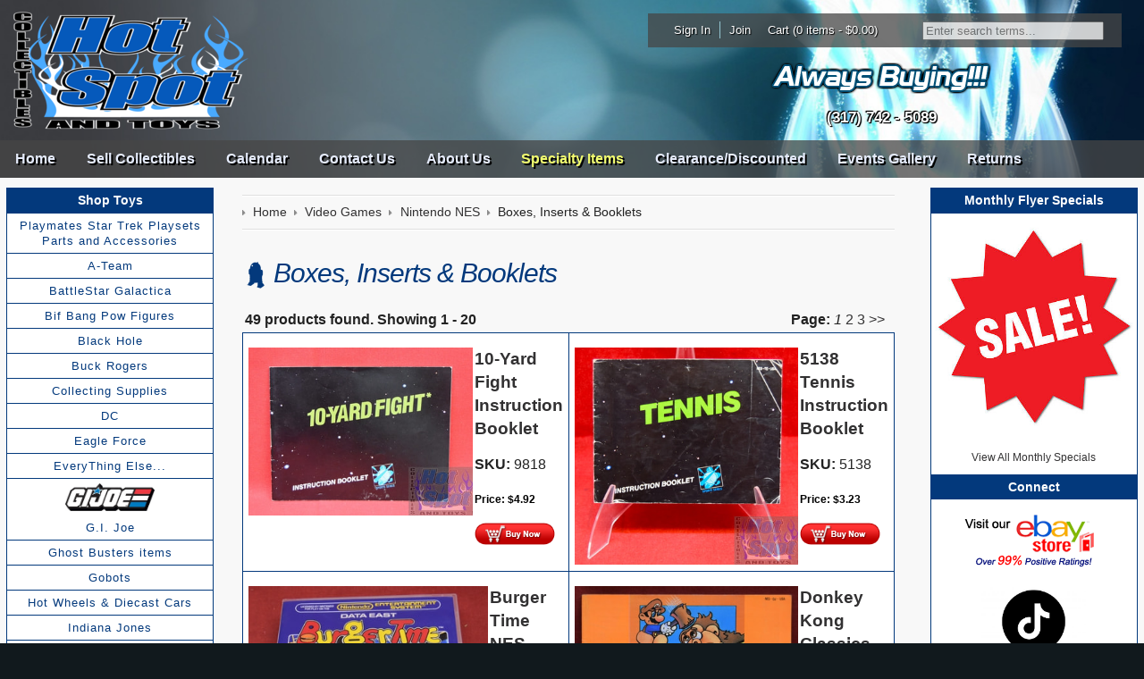

--- FILE ---
content_type: text/html; charset=utf-8
request_url: https://www.hotspotcollectiblesandtoys.com/video-games/nintendo-nes/boxes-inserts-and-booklets-1.html
body_size: 13653
content:
<!DOCTYPE html>
<!--[if lt IE 7]> <html class="no-js ie6 oldie" lang="en"> <![endif]--><!--[if IE 7]> <html class="no-js ie7 oldie" lang="en"> <![endif]--><!--[if IE 8]> <html class="no-js ie8 oldie" lang="en"> <![endif]--><!--[if gt IE 8]><!--><html class="no-js" lang="en"> <!--<![endif]-->
	<head>
		<meta charset="utf-8">
		<meta http-equiv="X-UA-Compatible" content="IE=edge,chrome=1">
		<title>Hot Spot Collectibles and Toys - Slipcovers Booklets and Instructions</title>
		<meta name="description" content="Browse our selection of Nintendo NES here at Hot Spot Collectibles and Toys.">
		<meta name="keywords" content="boxes inserts &amp; booklets,nintendo nes,video games">
		<meta name="viewport" content="width=device-width, initial-scale=1, maximum-scale=1, user-scalable=0">
		
		
					
				
		
		
		
		<link rel="canonical" href="https://www.hotspotcollectiblesandtoys.com/video-games/nintendo-nes/boxes-inserts-and-booklets-1.html">
		<meta property="og:site_name" content="Hot Spot Collectibles and Toys LLC">
		<meta property="og:type" content="product.group">
		<meta property="og:url" content="https://www.hotspotcollectiblesandtoys.com/video-games/nintendo-nes/boxes-inserts-and-booklets-1.html">
		<meta property="og:title" content="Video Games &gt; Nintendo NES &gt; Boxes, Inserts &amp; Booklets">
		<link rel="next" href="https://www.hotspotcollectiblesandtoys.com/video-games/nintendo-nes/boxes-inserts-and-booklets-2.html">






		
		
	<meta name="tmsid" content="1">


<link rel="shortcut icon" href="/favicon.ico" type="image/x-icon"><link type="text/css" rel="stylesheet" href="/css/style.css?v=20190422-170908">
<link type="text/css" rel="stylesheet" href="/cirkuit/tms/css/frontend.css?t=1&amp;mobile=0">
<link type="text/css" rel="stylesheet" href="/css/responsive.css?v=20200420-135707">
<style type="text/css">
#pg-top{
					background-image:  url('/images/_defaultCoverImage.jpg?v=20140530-203338');
				}
</style>
<script type="text/javascript" src="/cirkuit/includes/js/jquery/core/1.9.1/jquery.min.js"></script>
<script type="text/javascript" src="/cirkuit/includes/js/jquery/plugins/dropmenu/1.0/jquery.dropmenu.js"></script>
<script type="text/javascript" src="/cirkuit/includes/js/jquery/plugins/example/1.6.0/jquery.example.min.js"></script>
<script type="text/javascript" src="/js/site.js?v=20220426-105731"></script>
<script type="text/javascript" src="/cirkuit/includes/js/jquery/plugins/FormFingerprint/1.0/jquery.FormFingerprint.min.js"></script>
<script type="text/javascript" src="/cirkuit/tms/js/frontend.js?t=1&amp;mobile=0"></script>
<script type="text/javascript">
(function(i,s,o,g,r,a,m){i['GoogleAnalyticsObject']=r;i[r]=i[r]||function(){
			(i[r].q=i[r].q||[]).push(arguments)},i[r].l=1*new Date();a=s.createElement(o),
			m=s.getElementsByTagName(o)[0];a.async=1;a.src=g;m.parentNode.insertBefore(a,m)
			})(window,document,'script','//www.google-analytics.com/analytics.js','ga');
			ga('create', 'UA-2217956-52', 'hotspotcollectiblesandtoys.com');
			ga('send', 'pageview');
</script>



</head>
	<body class="videogames nintendones boxesinsertsandbooklets1">
		<div id="pg-top" class="cms-cover-image">
			<div id="pg-top-tab" class="clearfix">
				<div id="pg-top-tab1">
					<div id="pg-top-tab1-bg"></div>
					<div id="pg-search">
						<form action="/search" method="get" class="searchForm">
							<input name="query" type="text" class="searchInput">
						</form>
					</div>
				</div>
			</div>
			<div id="pg-top-wrapper" class="clearfix">
				<div id="pg-top-wrapper-bg"></div>
				<div id="pg-top-shop" class="clearfix">
					<div class="account-sign-in item"><a href="https://www.hotspotcollectiblesandtoys.com/verify_login?account_login=1">Sign In</a></div>
					<div class="account-join item"><a href="https://www.hotspotcollectiblesandtoys.com/verify_login?account_login=1">Join</a></div>
					<div class="pg-cart item">
						<a href="https://www.hotspotcollectiblesandtoys.com/cart">
							Cart (0 items - $0.00)
						</a>
					</div>
				</div>
				<div id="pg-top-extra"><div class="cmsregion TextAndImages_HeaderExtra" data-cmsname="Top Etc Info" data-template-keyword="TextAndImages_HeaderExtra"><p style="text-align: center;"><a title="Sell us your toys!" href="/always-buying"><img width="250" height="36" alt="" src="/images/template/always-buying.png"></a></p>
<p style="text-align: center;"><strong>(317) 742 - 5089</strong></p></div></div>
				<div id="pg-top-logo">
					<a href="https://www.hotspotcollectiblesandtoys.com/"><div class="cmsregion Image_Logo" data-cmsname="Top Logo" data-template-keyword="Image_Logo"><div class="cms_Image_wrapAll    "><span id="Image1" class="cms_Image_container"><img title="" alt="" src="/images/cms/hot-spot-logo-3_269x136.png" width="269" height="135"></span></div></div></a>
				</div>
			</div>
			<div id="pg-top-nav">
				<ul><li><a href="https://www.hotspotcollectiblesandtoys.com/">Home</a></li><li><a href="https://www.hotspotcollectiblesandtoys.com/monthly-flyer-specials">Monthly Flyer Specials</a></li><li><a href="https://www.hotspotcollectiblesandtoys.com/sell-collectibles">Sell Collectibles</a></li><li><a href="https://www.hotspotcollectiblesandtoys.com/calendar">Calendar</a></li><li><a href="https://www.hotspotcollectiblesandtoys.com/contact-us">Contact Us</a></li><li><a href="https://www.hotspotcollectiblesandtoys.com/about-us">About Us</a></li><li><a href="https://www.hotspotcollectiblesandtoys.com/specialty-items">Specialty Items</a></li><li><a href="https://www.hotspotcollectiblesandtoys.com/clearance-discounted">Clearance/Discounted</a></li><li><a href="https://www.hotspotcollectiblesandtoys.com/events-gallery">Events Gallery</a></li><li><a href="https://www.hotspotcollectiblesandtoys.com/returns">Returns</a></li></ul>			</div>
			<div id="pg-top-nav-small">
				<ul>
					<li>
						<a>Browse</a>
						<ul><li><a href="https://www.hotspotcollectiblesandtoys.com/">Home</a></li><li><a href="https://www.hotspotcollectiblesandtoys.com/monthly-flyer-specials">Monthly Flyer Specials</a></li><li><a href="https://www.hotspotcollectiblesandtoys.com/sell-collectibles">Sell Collectibles</a></li><li><a href="https://www.hotspotcollectiblesandtoys.com/calendar">Calendar</a></li><li><a href="https://www.hotspotcollectiblesandtoys.com/contact-us">Contact Us</a></li><li><a href="https://www.hotspotcollectiblesandtoys.com/about-us">About Us</a></li><li><a href="https://www.hotspotcollectiblesandtoys.com/specialty-items">Specialty Items</a></li><li><a href="https://www.hotspotcollectiblesandtoys.com/clearance-discounted">Clearance/Discounted</a></li><li><a href="https://www.hotspotcollectiblesandtoys.com/events-gallery">Events Gallery</a></li><li><a href="https://www.hotspotcollectiblesandtoys.com/returns">Returns</a></li></ul>					</li>
					<li>
						<a>Toys</a>
						<ul>
							<li><a href="/toys/">- View All -</a></li>
							<li><a href="https://www.hotspotcollectiblesandtoys.com/toys/playmates-star-trek-playsets-parts-and-accessories-1.html">Playmates Star Trek Playsets Parts and Accessories</a></li><li><a href="https://www.hotspotcollectiblesandtoys.com/toys/a-team-1.html">A-Team</a></li><li><a href="https://www.hotspotcollectiblesandtoys.com/toys/battlestar-galactica-1.html">BattleStar Galactica</a></li><li><a href="https://www.hotspotcollectiblesandtoys.com/toys/bif-bang-pow-figures/">Bif Bang Pow Figures</a></li><li><a href="https://www.hotspotcollectiblesandtoys.com/toys/black-hole-1.html">Black Hole</a></li><li><a href="https://www.hotspotcollectiblesandtoys.com/toys/buck-rogers-1.html">Buck Rogers</a></li><li><a href="https://www.hotspotcollectiblesandtoys.com/toys/collecting-supplies/">Collecting Supplies</a></li><li><a href="https://www.hotspotcollectiblesandtoys.com/toys/dc/">DC</a></li><li><a href="https://www.hotspotcollectiblesandtoys.com/toys/eagle-force-1.html">Eagle Force</a></li><li><a href="https://www.hotspotcollectiblesandtoys.com/toys/everything-else/">EveryThing Else...</a></li><li><a href="https://www.hotspotcollectiblesandtoys.com/toys/gi-joe/">G.I. Joe</a></li><li><a href="https://www.hotspotcollectiblesandtoys.com/toys/ghost-busters-items-1.html">Ghost Busters items</a></li><li><a href="https://www.hotspotcollectiblesandtoys.com/toys/gobots-1.html">Gobots</a></li><li><a href="https://www.hotspotcollectiblesandtoys.com/toys/hot-wheels-and-diecast-cars/">Hot Wheels &amp; Diecast Cars</a></li><li><a href="https://www.hotspotcollectiblesandtoys.com/toys/indiana-jones/">Indiana Jones</a></li><li><a href="https://www.hotspotcollectiblesandtoys.com/toys/mask-1.html">M.A.S.K.</a></li><li><a href="https://www.hotspotcollectiblesandtoys.com/toys/marvel/">MARVEL</a></li><li><a href="https://www.hotspotcollectiblesandtoys.com/toys/master-of-the-universe-heman/">Master of the Universe Heman</a></li><li><a href="https://www.hotspotcollectiblesandtoys.com/toys/mego-micronauts-1.html">Mego Micronauts</a></li><li><a href="https://www.hotspotcollectiblesandtoys.com/toys/neca/">NECA</a></li><li><a href="https://www.hotspotcollectiblesandtoys.com/toys/pez-1.html">Pez</a></li><li><a href="https://www.hotspotcollectiblesandtoys.com/toys/power-rangers-1.html">Power Rangers</a></li><li><a href="https://www.hotspotcollectiblesandtoys.com/toys/robotech-1.html">ROBOTECH</a></li><li><a href="https://www.hotspotcollectiblesandtoys.com/toys/sectaurs-1.html">Sectaurs</a></li><li><a href="https://www.hotspotcollectiblesandtoys.com/toys/silverhawks-1.html">SilverHawks</a></li><li><a href="https://www.hotspotcollectiblesandtoys.com/toys/star-trek/">Star Trek</a></li><li><a href="https://www.hotspotcollectiblesandtoys.com/toys/star-wars/">Star Wars</a></li><li><a href="https://www.hotspotcollectiblesandtoys.com/toys/super-7-and-funko-figures/">Super 7 &amp; Funko Figures</a></li><li><a href="https://www.hotspotcollectiblesandtoys.com/toys/teenage-mutant-ninja-turtles/">Teenage Mutant Ninja Turtles</a></li><li><a href="https://www.hotspotcollectiblesandtoys.com/toys/thundercats-1.html">Thundercats</a></li><li><a href="https://www.hotspotcollectiblesandtoys.com/toys/trading-cards/">Trading Cards</a></li><li><a href="https://www.hotspotcollectiblesandtoys.com/toys/transformers/">Transformers</a></li><li><a href="https://www.hotspotcollectiblesandtoys.com/toys/universal-monsters-1.html">Universal Monsters</a></li>						</ul>
					</li>
					<li>
						<a>Video Games</a>
						<ul>
							<li><a href="/video-games/">- View All -</a></li>
							<li><a href="https://www.hotspotcollectiblesandtoys.com/video-games/atari-intellivision-and-coleco-vision/">Atari, Intellivision &amp; Coleco Vision</a></li><li><a href="https://www.hotspotcollectiblesandtoys.com/video-games/guides-and-magazines-1.html">Guides and Magazines</a></li><li><a href="https://www.hotspotcollectiblesandtoys.com/video-games/nintendo-ds/">Nintendo DS</a></li><li><a href="https://www.hotspotcollectiblesandtoys.com/video-games/nintendo-gameboy/">Nintendo Gameboy</a></li><li><a href="https://www.hotspotcollectiblesandtoys.com/video-games/nintendo-gameboy-advance/">Nintendo Gameboy Advance</a></li><li><a href="https://www.hotspotcollectiblesandtoys.com/video-games/nintendo-gameboy-sp/">Nintendo Gameboy SP</a></li><li><a href="https://www.hotspotcollectiblesandtoys.com/video-games/nintendo-gamecube/">Nintendo Gamecube</a></li><li><a href="https://www.hotspotcollectiblesandtoys.com/video-games/nintendo-n64/">Nintendo N64</a></li><li><a href="https://www.hotspotcollectiblesandtoys.com/video-games/nintendo-nes/" class="seocart_NavigationCurrent">Nintendo NES</a></li><li><a href="https://www.hotspotcollectiblesandtoys.com/video-games/nintendo-super-nintendo-snes/">Nintendo Super Nintendo (SNES)</a></li><li><a href="https://www.hotspotcollectiblesandtoys.com/video-games/nintendo-switch/">Nintendo Switch</a></li><li><a href="https://www.hotspotcollectiblesandtoys.com/video-games/nintendo-wii-and-wii-u/">Nintendo Wii &amp; Wii U</a></li><li><a href="https://www.hotspotcollectiblesandtoys.com/video-games/nintendo-world-of-nintendo-figures-1.html">Nintendo World of Nintendo Figures</a></li><li><a href="https://www.hotspotcollectiblesandtoys.com/video-games/odyssey-2/">Odyssey 2</a></li><li><a href="https://www.hotspotcollectiblesandtoys.com/video-games/playstation-1/">Playstation 1</a></li><li><a href="https://www.hotspotcollectiblesandtoys.com/video-games/playstation-2/">Playstation 2</a></li><li><a href="https://www.hotspotcollectiblesandtoys.com/video-games/playstation-3/">Playstation 3</a></li><li><a href="https://www.hotspotcollectiblesandtoys.com/video-games/playstation-4/">Playstation 4</a></li><li><a href="https://www.hotspotcollectiblesandtoys.com/video-games/playstation-portable-psp/">Playstation Portable (PSP)</a></li><li><a href="https://www.hotspotcollectiblesandtoys.com/video-games/playstation-vita/">PlayStation Vita</a></li><li><a href="https://www.hotspotcollectiblesandtoys.com/video-games/sega-dreamcast/">Sega Dreamcast</a></li><li><a href="https://www.hotspotcollectiblesandtoys.com/video-games/sega-game-gear/">Sega Game Gear</a></li><li><a href="https://www.hotspotcollectiblesandtoys.com/video-games/sega-genesis/">Sega Genesis</a></li><li><a href="https://www.hotspotcollectiblesandtoys.com/video-games/sega-genesis-cd/">Sega Genesis CD</a></li><li><a href="https://www.hotspotcollectiblesandtoys.com/video-games/sega-saturn/">Sega Saturn</a></li><li><a href="https://www.hotspotcollectiblesandtoys.com/video-games/xbox/">Xbox</a></li><li><a href="https://www.hotspotcollectiblesandtoys.com/video-games/xbox-360/">Xbox 360</a></li><li><a href="https://www.hotspotcollectiblesandtoys.com/video-games/xbox-one/">Xbox One</a></li>						</ul>
					</li>
				</ul>
			</div>
					</div>
		<div id="pg-content">
			<div id="pg-content-wrap" class="clearfix">
				<div id="pg-content-inner">
					<div class="pg-content-nav pg-content-nav-left">
						<div class="heading"><em><a href="/toys/">Shop Toys</a></em></div>
						<ul><li><a href="https://www.hotspotcollectiblesandtoys.com/toys/playmates-star-trek-playsets-parts-and-accessories-1.html">Playmates Star Trek Playsets Parts and Accessories</a></li><li><a href="https://www.hotspotcollectiblesandtoys.com/toys/a-team-1.html">A-Team</a></li><li><a href="https://www.hotspotcollectiblesandtoys.com/toys/battlestar-galactica-1.html">BattleStar Galactica</a></li><li><a href="https://www.hotspotcollectiblesandtoys.com/toys/bif-bang-pow-figures/">Bif Bang Pow Figures</a><ul><li><a href="https://www.hotspotcollectiblesandtoys.com/toys/bif-bang-pow-figures/big-bang-theory-figures-1.html">Big Bang Theory Figures</a></li><li><a href="https://www.hotspotcollectiblesandtoys.com/toys/bif-bang-pow-figures/flash-gordon-figures-1.html">Flash Gordon Figures</a></li><li><a href="https://www.hotspotcollectiblesandtoys.com/toys/bif-bang-pow-figures/twilight-zone-figures-1.html">Twilight Zone Figures</a></li></ul></li><li><a href="https://www.hotspotcollectiblesandtoys.com/toys/black-hole-1.html">Black Hole</a></li><li><a href="https://www.hotspotcollectiblesandtoys.com/toys/buck-rogers-1.html">Buck Rogers</a></li><li><a href="https://www.hotspotcollectiblesandtoys.com/toys/collecting-supplies/">Collecting Supplies</a><ul><li><a href="https://www.hotspotcollectiblesandtoys.com/toys/collecting-supplies/protective-supplies-for-game-cartridges-1.html">Protective Supplies for Game Cartridges</a></li><li><a href="https://www.hotspotcollectiblesandtoys.com/toys/collecting-supplies/trading-cards-supplies-1.html">Trading Cards Supplies</a></li><li><a href="https://www.hotspotcollectiblesandtoys.com/toys/collecting-supplies/comic-book-and-magazine-supplies-1.html">Comic Book &amp; Magazine Supplies</a></li><li><a href="https://www.hotspotcollectiblesandtoys.com/toys/collecting-supplies/action-figure-stands-1.html">Action Figure Stands</a></li><li><a href="https://www.hotspotcollectiblesandtoys.com/toys/collecting-supplies/action-figure-storage-cases-1.html">Action Figure Storage Cases</a></li><li><a href="https://www.hotspotcollectiblesandtoys.com/toys/collecting-supplies/protective-supplies-for-coins-1.html">Protective Supplies for Coins</a></li><li><a href="https://www.hotspotcollectiblesandtoys.com/toys/collecting-supplies/zip-top-storage-bags-1.html">Zip Top Storage Bags</a></li></ul></li><li><a href="https://www.hotspotcollectiblesandtoys.com/toys/dc/">DC</a><ul><li><a href="https://www.hotspotcollectiblesandtoys.com/toys/dc/dc-direct-1.html">DC Direct</a></li><li><a href="https://www.hotspotcollectiblesandtoys.com/toys/dc/batman-series-figures/">Batman Series Figures</a></li><li><a href="https://www.hotspotcollectiblesandtoys.com/toys/dc/8-inch-mego-figures-1.html">8 Inch Mego Figures</a></li><li><a href="https://www.hotspotcollectiblesandtoys.com/toys/dc/baf-figure-parts-1.html">BAF Figure Parts</a></li><li><a href="https://www.hotspotcollectiblesandtoys.com/toys/dc/card-backers-1.html">Card Backers</a></li><li><a href="https://www.hotspotcollectiblesandtoys.com/toys/dc/dc-multiverse-1.html">DC Multiverse</a></li><li><a href="https://www.hotspotcollectiblesandtoys.com/toys/dc/dc-universe/">DC Universe</a></li><li><a href="https://www.hotspotcollectiblesandtoys.com/toys/dc/everything-else-1.html">Everything Else</a></li><li><a href="https://www.hotspotcollectiblesandtoys.com/toys/dc/kenner-dc-1.html">Kenner DC</a></li><li><a href="https://www.hotspotcollectiblesandtoys.com/toys/dc/dc-super-powers/">DC Super Powers</a></li><li><a href="https://www.hotspotcollectiblesandtoys.com/toys/dc/dc-toy-biz-1.html">DC Toy Biz</a></li></ul></li><li><a href="https://www.hotspotcollectiblesandtoys.com/toys/eagle-force-1.html">Eagle Force</a></li><li><a href="https://www.hotspotcollectiblesandtoys.com/toys/everything-else/">EveryThing Else...</a><ul><li><a href="https://www.hotspotcollectiblesandtoys.com/toys/everything-else/chips-1.html">"CHiP's"</a></li><li><a href="https://www.hotspotcollectiblesandtoys.com/toys/everything-else/clash-of-the-titans-1.html">Clash of the Titans</a></li><li><a href="https://www.hotspotcollectiblesandtoys.com/toys/everything-else/classic-movies-1.html">Classic Movies</a></li><li><a href="https://www.hotspotcollectiblesandtoys.com/toys/everything-else/flash-gordon-1.html">Flash Gordon</a></li><li><a href="https://www.hotspotcollectiblesandtoys.com/toys/everything-else/kenner-robinhood-1.html">Kenner RobinHood</a></li><li><a href="https://www.hotspotcollectiblesandtoys.com/toys/everything-else/lone-ranger-1.html">Lone Ranger</a></li><li><a href="https://www.hotspotcollectiblesandtoys.com/toys/everything-else/odd-ball-inventory-1.html">Odd Ball Inventory</a></li><li><a href="https://www.hotspotcollectiblesandtoys.com/toys/everything-else/the-dukes-of-hazzard-1.html">The Dukes of Hazzard</a></li><li><a href="https://www.hotspotcollectiblesandtoys.com/toys/everything-else/the-love-boat-1.html">The Love Boat</a></li></ul></li><li><div class="seocart_NavigationImage"><a href="https://www.hotspotcollectiblesandtoys.com/toys/gi-joe/"><img src="/toys/gi-joe/images/2-201600015295.jpg" alt="G.I. Joe"></a></div><a href="https://www.hotspotcollectiblesandtoys.com/toys/gi-joe/">G.I. Joe</a><ul><li><a href="https://www.hotspotcollectiblesandtoys.com/toys/gi-joe/modern-gi-joe-figure-accessories-1.html">Modern GI Joe Figure Accessories</a></li><li><a href="https://www.hotspotcollectiblesandtoys.com/toys/gi-joe/modern-gi-joe-figures/">Modern GI Joe Figures</a></li><li><a href="https://www.hotspotcollectiblesandtoys.com/toys/gi-joe/modern-gi-joe-promo-and-miscellaneous-1.html">Modern GI Joe Promo &amp; Miscellaneous</a></li><li><a href="https://www.hotspotcollectiblesandtoys.com/toys/gi-joe/modern-gi-joe-vehicles-and-playsets-1.html">Modern GI Joe Vehicles and Playsets</a></li><li><a href="https://www.hotspotcollectiblesandtoys.com/toys/gi-joe/plastirama-and-funskool-gi-joes-1.html">Plastirama and FunSkool GI Joe's</a></li><li><a href="https://www.hotspotcollectiblesandtoys.com/toys/gi-joe/vintage-carded-gi-joes-1.html">Vintage Carded GI Joe's</a></li><li><a href="https://www.hotspotcollectiblesandtoys.com/toys/gi-joe/vintage-figure-accessories-and-weapons-1.html">Vintage Figure Accessories and weapons</a></li><li><a href="https://www.hotspotcollectiblesandtoys.com/toys/gi-joe/vintage-loose-gi-joes-1.html">Vintage Loose GI Joe's</a></li><li><a href="https://www.hotspotcollectiblesandtoys.com/toys/gi-joe/vintage-knock-off-figures-1.html">Vintage Knock Off Figures</a></li><li><a href="https://www.hotspotcollectiblesandtoys.com/toys/gi-joe/vintage-loose-vehicles-and-playsets-1.html">Vintage Loose Vehicles &amp; Playsets</a></li><li><a href="https://www.hotspotcollectiblesandtoys.com/toys/gi-joe/vintage-vehicle-and-playset-parts-and-accessories-1.html">Vintage Vehicle &amp; Playset Parts and Accessories</a></li><li><a href="https://www.hotspotcollectiblesandtoys.com/toys/gi-joe/vintge-file-cards-and-card-backers-1.html">Vintge File Cards and Card Backers</a></li></ul></li><li><a href="https://www.hotspotcollectiblesandtoys.com/toys/ghost-busters-items-1.html">Ghost Busters items</a></li><li><a href="https://www.hotspotcollectiblesandtoys.com/toys/gobots-1.html">Gobots</a></li><li><a href="https://www.hotspotcollectiblesandtoys.com/toys/hot-wheels-and-diecast-cars/">Hot Wheels &amp; Diecast Cars</a><ul><li><a href="https://www.hotspotcollectiblesandtoys.com/toys/hot-wheels-and-diecast-cars/character-cars-1.html">Character Cars</a></li><li><a href="https://www.hotspotcollectiblesandtoys.com/toys/hot-wheels-and-diecast-cars/batman-cars-1.html">Batman Cars</a></li><li><a href="https://www.hotspotcollectiblesandtoys.com/toys/hot-wheels-and-diecast-cars/mainlines-1.html">Mainlines</a></li><li><a href="https://www.hotspotcollectiblesandtoys.com/toys/hot-wheels-and-diecast-cars/blue-card-mainlines-1.html">Blue Card Mainlines</a></li><li><a href="https://www.hotspotcollectiblesandtoys.com/toys/hot-wheels-and-diecast-cars/classics-1.html">Classics</a></li><li><a href="https://www.hotspotcollectiblesandtoys.com/toys/hot-wheels-and-diecast-cars/treasure-hunts-1.html">Treasure Hunts</a></li><li><a href="https://www.hotspotcollectiblesandtoys.com/toys/hot-wheels-and-diecast-cars/zamac-cars-1.html">Zamac Cars</a></li><li><a href="https://www.hotspotcollectiblesandtoys.com/toys/hot-wheels-and-diecast-cars/rlcs-and-exclusives-1.html">RLCs &amp; Exclusives</a></li><li><a href="https://www.hotspotcollectiblesandtoys.com/toys/hot-wheels-and-diecast-cars/matchbox-1.html">Matchbox</a></li></ul></li><li><a href="https://www.hotspotcollectiblesandtoys.com/toys/indiana-jones/">Indiana Jones</a><ul><li><a href="https://www.hotspotcollectiblesandtoys.com/toys/indiana-jones/disney-and-modern-items-1.html">Disney and Modern Items</a></li><li><a href="https://www.hotspotcollectiblesandtoys.com/toys/indiana-jones/vintage-action-figues-1.html">Vintage Action Figues</a></li></ul></li><li><a href="https://www.hotspotcollectiblesandtoys.com/toys/mask-1.html">M.A.S.K.</a></li><li><a href="https://www.hotspotcollectiblesandtoys.com/toys/marvel/">MARVEL</a><ul><li><a href="https://www.hotspotcollectiblesandtoys.com/toys/marvel/marvel-375-figures/">Marvel 3.75" Figures</a></li><li><a href="https://www.hotspotcollectiblesandtoys.com/toys/marvel/everything-else-1.html">Everything else</a></li><li><a href="https://www.hotspotcollectiblesandtoys.com/toys/marvel/marvel-legends/">Marvel Legends</a></li><li><a href="https://www.hotspotcollectiblesandtoys.com/toys/marvel/spiderman-1.html">Spiderman</a></li><li><a href="https://www.hotspotcollectiblesandtoys.com/toys/marvel/marvel-toy-biz/">Marvel Toy Biz</a></li></ul></li><li><a href="https://www.hotspotcollectiblesandtoys.com/toys/master-of-the-universe-heman/">Master of the Universe Heman</a><ul><li><a href="https://www.hotspotcollectiblesandtoys.com/toys/master-of-the-universe-heman/modern-motu-1.html">Modern MOTU</a></li><li><a href="https://www.hotspotcollectiblesandtoys.com/toys/master-of-the-universe-heman/vintage-motu/">Vintage MOTU</a></li></ul></li><li><a href="https://www.hotspotcollectiblesandtoys.com/toys/mego-micronauts-1.html">Mego Micronauts</a></li><li><a href="https://www.hotspotcollectiblesandtoys.com/toys/neca/">NECA</a><ul><li><a href="https://www.hotspotcollectiblesandtoys.com/toys/neca/gremlins-1.html">Gremlins</a></li><li><a href="https://www.hotspotcollectiblesandtoys.com/toys/neca/teenage-mutant-ninja-turtles-tmnt-1.html">Teenage Mutant Ninja Turtles TMNT</a></li></ul></li><li><a href="https://www.hotspotcollectiblesandtoys.com/toys/pez-1.html">Pez</a></li><li><a href="https://www.hotspotcollectiblesandtoys.com/toys/power-rangers-1.html">Power Rangers</a></li><li><a href="https://www.hotspotcollectiblesandtoys.com/toys/robotech-1.html">ROBOTECH</a></li><li><a href="https://www.hotspotcollectiblesandtoys.com/toys/sectaurs-1.html">Sectaurs</a></li><li><a href="https://www.hotspotcollectiblesandtoys.com/toys/silverhawks-1.html">SilverHawks</a></li><li><a href="https://www.hotspotcollectiblesandtoys.com/toys/star-trek/">Star Trek</a><ul><li><a href="https://www.hotspotcollectiblesandtoys.com/toys/star-trek/playmates-playset-parts-1.html">Playmates Playset Parts</a></li><li><a href="https://www.hotspotcollectiblesandtoys.com/toys/star-trek/galoob-figures-1.html">Galoob Figures</a></li><li><a href="https://www.hotspotcollectiblesandtoys.com/toys/star-trek/hallmark-keepsake-ornaments-1.html">Hallmark Keepsake Ornaments</a></li><li><a href="https://www.hotspotcollectiblesandtoys.com/toys/star-trek/movies-and-dvds-1.html">Movies and DVD's</a></li><li><a href="https://www.hotspotcollectiblesandtoys.com/toys/star-trek/playmates-figure-accessories-1.html">Playmates figure Accessories</a></li><li><a href="https://www.hotspotcollectiblesandtoys.com/toys/star-trek/playmates-figures-1.html">Playmates Figures</a></li><li><a href="https://www.hotspotcollectiblesandtoys.com/toys/star-trek/promo-items-cards-misc-1.html">Promo Items Cards Misc</a></li><li><a href="https://www.hotspotcollectiblesandtoys.com/toys/star-trek/super7-3-3-4-1.html">Super7 3 3/4</a></li><li><a href="https://www.hotspotcollectiblesandtoys.com/toys/star-trek/vintage-3-3-4-inch-mego-figures-1.html">Vintage 3 3/4 inch Mego Figures</a></li><li><a href="https://www.hotspotcollectiblesandtoys.com/toys/star-trek/vintage-8-inch-mego-figures-1.html">Vintage 8 Inch Mego Figures</a></li></ul></li><li><div class="seocart_NavigationImage"><a href="https://www.hotspotcollectiblesandtoys.com/toys/star-wars/"><img src="/toys/star-wars/images/sw-logo-featured.jpg" alt="Star Wars"></a></div><a href="https://www.hotspotcollectiblesandtoys.com/toys/star-wars/">Star Wars</a><ul><li><a href="https://www.hotspotcollectiblesandtoys.com/toys/star-wars/action-fleet-1.html">Action Fleet</a></li><li><a href="https://www.hotspotcollectiblesandtoys.com/toys/star-wars/coins-cards-promo-and-other-misc-items-1.html">Coins, Cards, Promo &amp; Other Misc Items</a></li><li><a href="https://www.hotspotcollectiblesandtoys.com/toys/star-wars/modern-375-and-6-black-series-1.html">Modern 3.75" &amp; 6" Black Series</a></li><li><a href="https://www.hotspotcollectiblesandtoys.com/toys/star-wars/modern-potf2-freeze-frame-figures-and-slides-1.html">Modern POTF2 Freeze Frame Figures &amp; Slides</a></li><li><a href="https://www.hotspotcollectiblesandtoys.com/toys/star-wars/modern-loose-figures-and-accessories-1.html">Modern Loose Figures &amp; Accessories</a></li><li><a href="https://www.hotspotcollectiblesandtoys.com/toys/star-wars/modern-star-wars-1994--1998-figures-1.html">Modern Star Wars 1994- 1998 Figures</a></li><li><a href="https://www.hotspotcollectiblesandtoys.com/toys/star-wars/modern-star-wars-1998---2000-figures-1.html">Modern Star Wars 1998 - 2000 Figures</a></li><li><a href="https://www.hotspotcollectiblesandtoys.com/toys/star-wars/modern-star-wars-2000-2014-figures-1.html">Modern Star Wars 2000-2014 figures</a></li><li><a href="https://www.hotspotcollectiblesandtoys.com/toys/star-wars/modern-star-wars-figures-2014-present-1.html">Modern Star Wars Figures 2014-Present</a></li><li><a href="https://www.hotspotcollectiblesandtoys.com/toys/star-wars/modern-star-wars-card-backers-1.html">Modern Star Wars Card Backers</a></li><li><a href="https://www.hotspotcollectiblesandtoys.com/toys/star-wars/modern-vehicles-and-playsets-1.html">Modern Vehicles and Playsets</a></li><li><a href="https://www.hotspotcollectiblesandtoys.com/toys/star-wars/pez-1.html">Pez</a></li><li><a href="https://www.hotspotcollectiblesandtoys.com/toys/star-wars/vintage-12-figures-1.html">Vintage 12" Figures</a></li><li><a href="https://www.hotspotcollectiblesandtoys.com/toys/star-wars/vintage-carded-figures-1.html">Vintage Carded Figures</a></li><li><a href="https://www.hotspotcollectiblesandtoys.com/toys/star-wars/vintage-loose-figures-1.html">Vintage Loose Figures</a></li><li><a href="https://www.hotspotcollectiblesandtoys.com/toys/star-wars/vintage-loose-figures-accessories-and-weapons-1.html">Vintage Loose Figures Accessories and Weapons</a></li><li><a href="https://www.hotspotcollectiblesandtoys.com/toys/star-wars/vintage-micro-collection-1.html">Vintage Micro Collection</a></li><li><a href="https://www.hotspotcollectiblesandtoys.com/toys/star-wars/vintage-original-card-backers-1.html">Vintage Original Card Backers</a></li><li><a href="https://www.hotspotcollectiblesandtoys.com/toys/star-wars/vintage-style-replacement-weapons-and-accessories-1.html">Vintage Style Replacement Weapons and Accessories</a></li><li><a href="https://www.hotspotcollectiblesandtoys.com/toys/star-wars/vintage-vehicles-and-playsets-1.html">Vintage Vehicles and Playsets</a></li><li><a href="https://www.hotspotcollectiblesandtoys.com/toys/star-wars/vintage-vehicles-and-playsets-parts-1.html">Vintage Vehicles and Playsets Parts</a></li></ul></li><li><a href="https://www.hotspotcollectiblesandtoys.com/toys/super-7-and-funko-figures/">Super 7 &amp; Funko Figures</a><ul><li><a href="https://www.hotspotcollectiblesandtoys.com/toys/super-7-and-funko-figures/the-weirdest-1.html">The Weirdest</a></li><li><a href="https://www.hotspotcollectiblesandtoys.com/toys/super-7-and-funko-figures/dungeons-and-dragons-1.html">Dungeons &amp; Dragons</a></li><li><a href="https://www.hotspotcollectiblesandtoys.com/toys/super-7-and-funko-figures/aliens-reaction-figures-1.html">Aliens ReAction Figures</a></li><li><a href="https://www.hotspotcollectiblesandtoys.com/toys/super-7-and-funko-figures/animaniacs-1.html">Animaniacs</a></li><li><a href="https://www.hotspotcollectiblesandtoys.com/toys/super-7-and-funko-figures/army-of-darkness-figures-1.html">Army of Darkness Figures</a></li><li><a href="https://www.hotspotcollectiblesandtoys.com/toys/super-7-and-funko-figures/beavis-and-butthead-mtvs-1.html">Beavis and Butthead MTV's</a></li><li><a href="https://www.hotspotcollectiblesandtoys.com/toys/super-7-and-funko-figures/dc-batman-superman-teen-titans-action-figures-1.html">DC Batman Superman Teen Titans Action Figures</a></li><li><a href="https://www.hotspotcollectiblesandtoys.com/toys/super-7-and-funko-figures/figure-stands-and-accessories-1.html">Figure Stands and Accessories</a></li><li><a href="https://www.hotspotcollectiblesandtoys.com/toys/super-7-and-funko-figures/firefly-reaction-figure-1.html">FireFly ReAction Figure</a></li><li><a href="https://www.hotspotcollectiblesandtoys.com/toys/super-7-and-funko-figures/gi-joe-1.html">G.I. Joe</a></li><li><a href="https://www.hotspotcollectiblesandtoys.com/toys/super-7-and-funko-figures/godzilla-figures-1.html">Godzilla Figures</a></li><li><a href="https://www.hotspotcollectiblesandtoys.com/toys/super-7-and-funko-figures/goonies-reaction-figures-1.html">Goonies ReAction Figures</a></li><li><a href="https://www.hotspotcollectiblesandtoys.com/toys/super-7-and-funko-figures/haunted-mansion-1.html">Haunted Mansion</a></li><li><a href="https://www.hotspotcollectiblesandtoys.com/toys/super-7-and-funko-figures/horror-reaction-figures-1.html">Horror ReAction Figures</a></li><li><a href="https://www.hotspotcollectiblesandtoys.com/toys/super-7-and-funko-figures/jem-and-the-holograms-1.html">Jem and the Holograms</a></li><li><a href="https://www.hotspotcollectiblesandtoys.com/toys/super-7-and-funko-figures/mars-attacks-1.html">Mars Attacks!</a></li><li><a href="https://www.hotspotcollectiblesandtoys.com/toys/super-7-and-funko-figures/metropolis-figures-1.html">Metropolis Figures</a></li><li><a href="https://www.hotspotcollectiblesandtoys.com/toys/super-7-and-funko-figures/mighty-morphin-power-rangers-1.html">Mighty Morphin Power Rangers</a></li><li><a href="https://www.hotspotcollectiblesandtoys.com/toys/super-7-and-funko-figures/misfits-motorhead-slayer-and-music-figures-1.html">Misfits Motorhead Slayer &amp; Music Figures</a></li><li><a href="https://www.hotspotcollectiblesandtoys.com/toys/super-7-and-funko-figures/motu-heman-figures-1.html">MOTU Heman Figures</a></li><li><a href="https://www.hotspotcollectiblesandtoys.com/toys/super-7-and-funko-figures/movie-and-film-reaction-figures-1.html">Movie and Film ReAction Figures</a></li><li><a href="https://www.hotspotcollectiblesandtoys.com/toys/super-7-and-funko-figures/my-pet-monster-figure-1.html">My Pet Monster Figure</a></li><li><a href="https://www.hotspotcollectiblesandtoys.com/toys/super-7-and-funko-figures/nightmare-before-christmas-reaction-figures-1.html">Nightmare Before Christmas ReAction Figures</a></li><li><a href="https://www.hotspotcollectiblesandtoys.com/toys/super-7-and-funko-figures/peanuts-1.html">Peanuts</a></li><li><a href="https://www.hotspotcollectiblesandtoys.com/toys/super-7-and-funko-figures/pee-wee-herman-figures-1.html">Pee Wee Herman Figures</a></li><li><a href="https://www.hotspotcollectiblesandtoys.com/toys/super-7-and-funko-figures/phantom-starkiller-figures-1.html">Phantom StarKiller Figures</a></li><li><a href="https://www.hotspotcollectiblesandtoys.com/toys/super-7-and-funko-figures/predator-reaction-figures-1.html">Predator ReAction Figures</a></li><li><a href="https://www.hotspotcollectiblesandtoys.com/toys/super-7-and-funko-figures/robotech-1.html">Robotech</a></li><li><a href="https://www.hotspotcollectiblesandtoys.com/toys/super-7-and-funko-figures/saturday-morning-figures-1.html">Saturday Morning Figures</a></li><li><a href="https://www.hotspotcollectiblesandtoys.com/toys/super-7-and-funko-figures/star-trek-1.html">Star Trek</a></li><li><a href="https://www.hotspotcollectiblesandtoys.com/toys/super-7-and-funko-figures/stranger-things-figures-1.html">Stranger Things Figures</a></li><li><a href="https://www.hotspotcollectiblesandtoys.com/toys/super-7-and-funko-figures/teenage-mutant-ninja-turtles-1.html">Teenage Mutant Ninja Turtles</a></li><li><a href="https://www.hotspotcollectiblesandtoys.com/toys/super-7-and-funko-figures/terminator-reaction-figures-1.html">Terminator ReAction Figures</a></li><li><a href="https://www.hotspotcollectiblesandtoys.com/toys/super-7-and-funko-figures/the-great-garloo-figures-1.html">The Great Garloo Figures</a></li><li><a href="https://www.hotspotcollectiblesandtoys.com/toys/super-7-and-funko-figures/the-iron-giant-1.html">The Iron Giant</a></li><li><a href="https://www.hotspotcollectiblesandtoys.com/toys/super-7-and-funko-figures/the-munsters-1.html">The Munsters</a></li><li><a href="https://www.hotspotcollectiblesandtoys.com/toys/super-7-and-funko-figures/the-office-figures-1.html">The Office Figures</a></li><li><a href="https://www.hotspotcollectiblesandtoys.com/toys/super-7-and-funko-figures/the-simpsons-1.html">The Simpsons</a></li><li><a href="https://www.hotspotcollectiblesandtoys.com/toys/super-7-and-funko-figures/the-toxic-avenger-figures-1.html">The Toxic Avenger Figures</a></li><li><a href="https://www.hotspotcollectiblesandtoys.com/toys/super-7-and-funko-figures/thundercats-1.html">Thundercats</a></li><li><a href="https://www.hotspotcollectiblesandtoys.com/toys/super-7-and-funko-figures/tomorrowland-1.html">TomorrowLand</a></li><li><a href="https://www.hotspotcollectiblesandtoys.com/toys/super-7-and-funko-figures/toxic-crusaders-1.html">Toxic Crusaders</a></li><li><a href="https://www.hotspotcollectiblesandtoys.com/toys/super-7-and-funko-figures/transformer-figures-1.html">Transformer Figures</a></li><li><a href="https://www.hotspotcollectiblesandtoys.com/toys/super-7-and-funko-figures/ultimates-1.html">Ultimates</a></li><li><a href="https://www.hotspotcollectiblesandtoys.com/toys/super-7-and-funko-figures/wrestlers-1.html">Wrestlers</a></li></ul></li><li><div class="seocart_NavigationImage"><a href="https://www.hotspotcollectiblesandtoys.com/toys/teenage-mutant-ninja-turtles/"><img src="/toys/teenage-mutant-ninja-turtles/images/12-Teenage-Mutant-Ninja-Turtles-Logo-classic.png" alt="Teenage Mutant Ninja Turtles"></a></div><a href="https://www.hotspotcollectiblesandtoys.com/toys/teenage-mutant-ninja-turtles/">Teenage Mutant Ninja Turtles</a><ul><li><a href="https://www.hotspotcollectiblesandtoys.com/toys/teenage-mutant-ninja-turtles/cards-movie-and-promotional-items-1.html">Cards, Movie and Promotional Items</a></li><li><a href="https://www.hotspotcollectiblesandtoys.com/toys/teenage-mutant-ninja-turtles/modern-figures-and-vehicles-2003---2018-1.html">Modern Figures and Vehicles 2003 - 2018</a></li><li><a href="https://www.hotspotcollectiblesandtoys.com/toys/teenage-mutant-ninja-turtles/modern-figures-and-vehicles-2018---present-1.html">Modern Figures and Vehicles 2018 - Present</a></li><li><a href="https://www.hotspotcollectiblesandtoys.com/toys/teenage-mutant-ninja-turtles/modern-loose-playset-and-vehicle-parts-1.html">Modern Loose Playset and Vehicle Parts</a></li><li><a href="https://www.hotspotcollectiblesandtoys.com/toys/teenage-mutant-ninja-turtles/neca-figures-1.html">NECA Figures</a></li><li><a href="https://www.hotspotcollectiblesandtoys.com/toys/teenage-mutant-ninja-turtles/super-7-reaction-figures-1.html">Super 7 ReAction Figures</a></li><li><a href="https://www.hotspotcollectiblesandtoys.com/toys/teenage-mutant-ninja-turtles/vintage-card-backers-and-file-cards-1.html">Vintage Card Backers &amp; File Cards</a></li><li><a href="https://www.hotspotcollectiblesandtoys.com/toys/teenage-mutant-ninja-turtles/vintage-carded-action-figures-1.html">Vintage Carded Action Figures</a></li><li><a href="https://www.hotspotcollectiblesandtoys.com/toys/teenage-mutant-ninja-turtles/vintage-figure-accessories-1.html">Vintage Figure Accessories</a></li><li><a href="https://www.hotspotcollectiblesandtoys.com/toys/teenage-mutant-ninja-turtles/vintage-loose-action-figures-1.html">Vintage Loose Action Figures</a></li><li><a href="https://www.hotspotcollectiblesandtoys.com/toys/teenage-mutant-ninja-turtles/vintage-loose-and-boxed-vehicles-and-playsets-1.html">Vintage Loose and Boxed Vehicles and Playsets</a></li><li><a href="https://www.hotspotcollectiblesandtoys.com/toys/teenage-mutant-ninja-turtles/vintage-vehicle-and-playset-parts-1.html">Vintage Vehicle and Playset Parts</a></li></ul></li><li><a href="https://www.hotspotcollectiblesandtoys.com/toys/thundercats-1.html">Thundercats</a></li><li><a href="https://www.hotspotcollectiblesandtoys.com/toys/trading-cards/">Trading Cards</a><ul><li><a href="https://www.hotspotcollectiblesandtoys.com/toys/trading-cards/battlestar-galactica-cards-1.html">Battlestar Galactica Cards</a></li><li><a href="https://www.hotspotcollectiblesandtoys.com/toys/trading-cards/dc-cards-1.html">DC Cards</a></li><li><a href="https://www.hotspotcollectiblesandtoys.com/toys/trading-cards/gi-joe-cards-1.html">GI Joe Cards</a></li><li><a href="https://www.hotspotcollectiblesandtoys.com/toys/trading-cards/indiana-jones-cards-1.html">Indiana Jones Cards</a></li><li><a href="https://www.hotspotcollectiblesandtoys.com/toys/trading-cards/little-shop-of-horrors-cards-1.html">Little Shop of Horrors Cards</a></li><li><a href="https://www.hotspotcollectiblesandtoys.com/toys/trading-cards/marvel-cards-1.html">Marvel Cards</a></li><li><a href="https://www.hotspotcollectiblesandtoys.com/toys/trading-cards/spawn-cards-1.html">Spawn Cards</a></li><li><a href="https://www.hotspotcollectiblesandtoys.com/toys/trading-cards/star-trek-cards-1.html">Star Trek Cards</a></li><li><a href="https://www.hotspotcollectiblesandtoys.com/toys/trading-cards/star-wars-cards-1.html">Star Wars Cards</a></li><li><a href="https://www.hotspotcollectiblesandtoys.com/toys/trading-cards/supplies-1.html">Supplies</a></li><li><a href="https://www.hotspotcollectiblesandtoys.com/toys/trading-cards/the-black-hole-cards-1.html">The Black Hole Cards</a></li><li><a href="https://www.hotspotcollectiblesandtoys.com/toys/trading-cards/wrestling-cards-1.html">Wrestling Cards</a></li></ul></li><li><a href="https://www.hotspotcollectiblesandtoys.com/toys/transformers/">Transformers</a><ul><li><a href="https://www.hotspotcollectiblesandtoys.com/toys/transformers/modern-transformers-1.html">Modern Transformers</a></li><li><a href="https://www.hotspotcollectiblesandtoys.com/toys/transformers/vintage-transformers-1.html">Vintage Transformers</a></li></ul></li><li><a href="https://www.hotspotcollectiblesandtoys.com/toys/universal-monsters-1.html">Universal Monsters</a></li></ul>						<div class="heading"><em><a href="/video-games/">Shop Video Games</a></em></div>
						<ul><li><a href="https://www.hotspotcollectiblesandtoys.com/video-games/atari-intellivision-and-coleco-vision/">Atari, Intellivision &amp; Coleco Vision</a><ul><li><a href="https://www.hotspotcollectiblesandtoys.com/video-games/atari-intellivision-and-coleco-vision/accessories-1.html">Accessories</a></li><li><a href="https://www.hotspotcollectiblesandtoys.com/video-games/atari-intellivision-and-coleco-vision/boxes-booklets-and-inserts-1.html">Boxes, Booklets and Inserts</a></li><li><a href="https://www.hotspotcollectiblesandtoys.com/video-games/atari-intellivision-and-coleco-vision/game-cartridges-1.html">Game Cartridges</a></li></ul></li><li><a href="https://www.hotspotcollectiblesandtoys.com/video-games/guides-and-magazines-1.html">Guides and Magazines</a></li><li><a href="https://www.hotspotcollectiblesandtoys.com/video-games/nintendo-ds/">Nintendo DS</a><ul><li><a href="https://www.hotspotcollectiblesandtoys.com/video-games/nintendo-ds/accessories-1.html">Accessories</a></li><li><a href="https://www.hotspotcollectiblesandtoys.com/video-games/nintendo-ds/games-1.html">Games</a></li><li><a href="https://www.hotspotcollectiblesandtoys.com/video-games/nintendo-ds/slip-covers-cases-and-booklets-1.html">Slip Covers Cases and Booklets</a></li></ul></li><li><a href="https://www.hotspotcollectiblesandtoys.com/video-games/nintendo-gameboy/">Nintendo Gameboy</a><ul><li><a href="https://www.hotspotcollectiblesandtoys.com/video-games/nintendo-gameboy/accessories-1.html">Accessories</a></li><li><a href="https://www.hotspotcollectiblesandtoys.com/video-games/nintendo-gameboy/boxes-and-booklets-1.html">Boxes and Booklets</a></li><li><a href="https://www.hotspotcollectiblesandtoys.com/video-games/nintendo-gameboy/games-1.html">Games</a></li></ul></li><li><div class="seocart_NavigationImage"><a href="https://www.hotspotcollectiblesandtoys.com/video-games/nintendo-gameboy-advance/"><img src="/video-games/nintendo-gameboy-advance/images/117-2560px-Gameboy-advance-logo.svg.png" alt="Nintendo Gameboy Advance"></a></div><a href="https://www.hotspotcollectiblesandtoys.com/video-games/nintendo-gameboy-advance/">Nintendo Gameboy Advance</a><ul><li><a href="https://www.hotspotcollectiblesandtoys.com/video-games/nintendo-gameboy-advance/accessories-1.html">Accessories</a></li><li><a href="https://www.hotspotcollectiblesandtoys.com/video-games/nintendo-gameboy-advance/boxes-and-booklets-1.html">Boxes and Booklets</a></li><li><a href="https://www.hotspotcollectiblesandtoys.com/video-games/nintendo-gameboy-advance/games-1.html">Games</a></li></ul></li><li><a href="https://www.hotspotcollectiblesandtoys.com/video-games/nintendo-gameboy-sp/">Nintendo Gameboy SP</a><ul><li><a href="https://www.hotspotcollectiblesandtoys.com/video-games/nintendo-gameboy-sp/accessories-1.html">Accessories</a></li></ul></li><li><a href="https://www.hotspotcollectiblesandtoys.com/video-games/nintendo-gamecube/">Nintendo Gamecube</a><ul><li><a href="https://www.hotspotcollectiblesandtoys.com/video-games/nintendo-gamecube/accessories-1.html">Accessories</a></li><li><a href="https://www.hotspotcollectiblesandtoys.com/video-games/nintendo-gamecube/games-1.html">Games</a></li><li><a href="https://www.hotspotcollectiblesandtoys.com/video-games/nintendo-gamecube/slipcovers-booklets-and-instructions-1.html">Slipcovers Booklets and Instructions</a></li></ul></li><li><a href="https://www.hotspotcollectiblesandtoys.com/video-games/nintendo-n64/">Nintendo N64</a><ul><li><a href="https://www.hotspotcollectiblesandtoys.com/video-games/nintendo-n64/accessories-1.html">Accessories</a></li><li><a href="https://www.hotspotcollectiblesandtoys.com/video-games/nintendo-n64/boxes-and-booklets-1.html">Boxes and Booklets</a></li><li><a href="https://www.hotspotcollectiblesandtoys.com/video-games/nintendo-n64/games-1.html">Games</a></li></ul></li><li><a href="https://www.hotspotcollectiblesandtoys.com/video-games/nintendo-nes/" class="seocart_NavigationCurrent">Nintendo NES</a><ul><li><a href="https://www.hotspotcollectiblesandtoys.com/video-games/nintendo-nes/accessories-1.html">Accessories</a></li><li><a href="https://www.hotspotcollectiblesandtoys.com/video-games/nintendo-nes/games-1.html">Games</a></li><li><a href="https://www.hotspotcollectiblesandtoys.com/video-games/nintendo-nes/boxes-inserts-and-booklets-1.html" class="seocart_NavigationCurrent">Boxes, Inserts &amp; Booklets</a></li></ul></li><li><a href="https://www.hotspotcollectiblesandtoys.com/video-games/nintendo-super-nintendo-snes/">Nintendo Super Nintendo (SNES)</a><ul><li><a href="https://www.hotspotcollectiblesandtoys.com/video-games/nintendo-super-nintendo-snes/accessories-1.html">Accessories</a></li><li><a href="https://www.hotspotcollectiblesandtoys.com/video-games/nintendo-super-nintendo-snes/boxes-and-booklets-1.html">Boxes and Booklets</a></li><li><a href="https://www.hotspotcollectiblesandtoys.com/video-games/nintendo-super-nintendo-snes/games-1.html">Games</a></li></ul></li><li><a href="https://www.hotspotcollectiblesandtoys.com/video-games/nintendo-switch/">Nintendo Switch</a><ul><li><a href="https://www.hotspotcollectiblesandtoys.com/video-games/nintendo-switch/accessories-1.html">Accessories</a></li><li><a href="https://www.hotspotcollectiblesandtoys.com/video-games/nintendo-switch/games-1.html">Games</a></li></ul></li><li><a href="https://www.hotspotcollectiblesandtoys.com/video-games/nintendo-wii-and-wii-u/">Nintendo Wii &amp; Wii U</a><ul><li><a href="https://www.hotspotcollectiblesandtoys.com/video-games/nintendo-wii-and-wii-u/accessories-1.html">Accessories</a></li><li><a href="https://www.hotspotcollectiblesandtoys.com/video-games/nintendo-wii-and-wii-u/games-1.html">Games</a></li><li><a href="https://www.hotspotcollectiblesandtoys.com/video-games/nintendo-wii-and-wii-u/cases-slip-covers-and-booklets-1.html">Cases, Slip covers &amp; Booklets</a></li></ul></li><li><a href="https://www.hotspotcollectiblesandtoys.com/video-games/nintendo-world-of-nintendo-figures-1.html">Nintendo World of Nintendo Figures</a></li><li><a href="https://www.hotspotcollectiblesandtoys.com/video-games/odyssey-2/">Odyssey 2</a><ul><li><a href="https://www.hotspotcollectiblesandtoys.com/video-games/odyssey-2/odyssey-2-game-cartridges-1.html">Odyssey 2 Game Cartridges</a></li><li><a href="https://www.hotspotcollectiblesandtoys.com/video-games/odyssey-2/odyssey-2-instructions-booklets-1.html">Odyssey 2 Instructions Booklets</a></li></ul></li><li><a href="https://www.hotspotcollectiblesandtoys.com/video-games/playstation-1/">Playstation 1</a><ul><li><a href="https://www.hotspotcollectiblesandtoys.com/video-games/playstation-1/accessories-1.html">Accessories</a></li><li><a href="https://www.hotspotcollectiblesandtoys.com/video-games/playstation-1/cases-slip-cover-instructions-booklets-1.html">Cases Slip Cover Instructions Booklets</a></li><li><a href="https://www.hotspotcollectiblesandtoys.com/video-games/playstation-1/games-1.html">Games</a></li></ul></li><li><a href="https://www.hotspotcollectiblesandtoys.com/video-games/playstation-2/">Playstation 2</a><ul><li><a href="https://www.hotspotcollectiblesandtoys.com/video-games/playstation-2/accessories-1.html">Accessories</a></li><li><a href="https://www.hotspotcollectiblesandtoys.com/video-games/playstation-2/games-1.html">Games</a></li><li><a href="https://www.hotspotcollectiblesandtoys.com/video-games/playstation-2/cases-slip-covers-and-booklets-1.html">Cases, Slip Covers &amp; Booklets</a></li></ul></li><li><div class="seocart_NavigationImage"><a href="https://www.hotspotcollectiblesandtoys.com/video-games/playstation-3/"><img src="/video-games/playstation-3/images/136-800px-PlayStation-3-Logo.svg.png" alt="Playstation 3"></a></div><a href="https://www.hotspotcollectiblesandtoys.com/video-games/playstation-3/">Playstation 3</a><ul><li><a href="https://www.hotspotcollectiblesandtoys.com/video-games/playstation-3/accessories-1.html">Accessories</a></li><li><a href="https://www.hotspotcollectiblesandtoys.com/video-games/playstation-3/games-1.html">Games</a></li><li><a href="https://www.hotspotcollectiblesandtoys.com/video-games/playstation-3/slipcovers-instructions-and-booklets-1.html">Slipcovers Instructions and Booklets</a></li></ul></li><li><a href="https://www.hotspotcollectiblesandtoys.com/video-games/playstation-4/">Playstation 4</a><ul><li><a href="https://www.hotspotcollectiblesandtoys.com/video-games/playstation-4/accessories-1.html">Accessories</a></li><li><a href="https://www.hotspotcollectiblesandtoys.com/video-games/playstation-4/cases-slipcovers-and-booklets-1.html">Cases, Slipcovers &amp; Booklets</a></li><li><a href="https://www.hotspotcollectiblesandtoys.com/video-games/playstation-4/games-1.html">Games</a></li></ul></li><li><a href="https://www.hotspotcollectiblesandtoys.com/video-games/playstation-portable-psp/">Playstation Portable (PSP)</a><ul><li><a href="https://www.hotspotcollectiblesandtoys.com/video-games/playstation-portable-psp/accesories-1.html">Accesories</a></li><li><a href="https://www.hotspotcollectiblesandtoys.com/video-games/playstation-portable-psp/games-1.html">Games</a></li><li><a href="https://www.hotspotcollectiblesandtoys.com/video-games/playstation-portable-psp/cases-slip-covers-and-booklets-1.html">Cases, Slip covers &amp; Booklets</a></li></ul></li><li><a href="https://www.hotspotcollectiblesandtoys.com/video-games/playstation-vita/">PlayStation Vita</a><ul><li><a href="https://www.hotspotcollectiblesandtoys.com/video-games/playstation-vita/accessories-1.html">Accessories</a></li><li><a href="https://www.hotspotcollectiblesandtoys.com/video-games/playstation-vita/cover-art-booklet-and-instructions-1.html">Cover Art, Booklet and Instructions</a></li><li><a href="https://www.hotspotcollectiblesandtoys.com/video-games/playstation-vita/games-1.html">Games</a></li></ul></li><li><div class="seocart_NavigationImage"><a href="https://www.hotspotcollectiblesandtoys.com/video-games/sega-dreamcast/"><img src="/video-games/sega-dreamcast/images/123-Sega-dreamcast-logo.jpg" alt="Sega Dreamcast"></a></div><a href="https://www.hotspotcollectiblesandtoys.com/video-games/sega-dreamcast/">Sega Dreamcast</a><ul><li><a href="https://www.hotspotcollectiblesandtoys.com/video-games/sega-dreamcast/accessories-1.html">Accessories</a></li><li><a href="https://www.hotspotcollectiblesandtoys.com/video-games/sega-dreamcast/cover-art-booklets-and-instructions-1.html">Cover Art, Booklets and Instructions</a></li><li><a href="https://www.hotspotcollectiblesandtoys.com/video-games/sega-dreamcast/games-1.html">Games</a></li></ul></li><li><a href="https://www.hotspotcollectiblesandtoys.com/video-games/sega-game-gear/">Sega Game Gear</a><ul><li><a href="https://www.hotspotcollectiblesandtoys.com/video-games/sega-game-gear/accessories-1.html">Accessories</a></li><li><a href="https://www.hotspotcollectiblesandtoys.com/video-games/sega-game-gear/cases-manual-and-inserts-1.html">Cases, Manual &amp; Inserts</a></li><li><a href="https://www.hotspotcollectiblesandtoys.com/video-games/sega-game-gear/games-1.html">Games</a></li></ul></li><li><a href="https://www.hotspotcollectiblesandtoys.com/video-games/sega-genesis/">Sega Genesis</a><ul><li><a href="https://www.hotspotcollectiblesandtoys.com/video-games/sega-genesis/accessories-1.html">Accessories</a></li><li><a href="https://www.hotspotcollectiblesandtoys.com/video-games/sega-genesis/cases-manual-and-inserts-1.html">Cases, Manual &amp; Inserts</a></li><li><a href="https://www.hotspotcollectiblesandtoys.com/video-games/sega-genesis/games-1.html">Games</a></li></ul></li><li><a href="https://www.hotspotcollectiblesandtoys.com/video-games/sega-genesis-cd/">Sega Genesis CD</a><ul><li><a href="https://www.hotspotcollectiblesandtoys.com/video-games/sega-genesis-cd/accessories-1.html">Accessories</a></li><li><a href="https://www.hotspotcollectiblesandtoys.com/video-games/sega-genesis-cd/cover-art-booklet-and-instructions-1.html">Cover Art, Booklet and Instructions</a></li><li><a href="https://www.hotspotcollectiblesandtoys.com/video-games/sega-genesis-cd/games-1.html">Games</a></li></ul></li><li><a href="https://www.hotspotcollectiblesandtoys.com/video-games/sega-saturn/">Sega Saturn</a><ul><li><a href="https://www.hotspotcollectiblesandtoys.com/video-games/sega-saturn/cases-slip-covers-and-booklets-1.html">Cases, Slip Covers &amp; Booklets</a></li><li><a href="https://www.hotspotcollectiblesandtoys.com/video-games/sega-saturn/accessories-1.html">Accessories</a></li></ul></li><li><div class="seocart_NavigationImage"><a href="https://www.hotspotcollectiblesandtoys.com/video-games/xbox/"><img src="/video-games/xbox/images/110-Xbox-Logo-2005.jpg" alt="Xbox"></a></div><a href="https://www.hotspotcollectiblesandtoys.com/video-games/xbox/">Xbox</a><ul><li><a href="https://www.hotspotcollectiblesandtoys.com/video-games/xbox/accessories-1.html">Accessories</a></li><li><a href="https://www.hotspotcollectiblesandtoys.com/video-games/xbox/games-1.html">Games</a></li><li><a href="https://www.hotspotcollectiblesandtoys.com/video-games/xbox/slipcovers-booklets-and-instructions-1.html">SlipCovers Booklets &amp; Instructions</a></li></ul></li><li><a href="https://www.hotspotcollectiblesandtoys.com/video-games/xbox-360/">Xbox 360</a><ul><li><a href="https://www.hotspotcollectiblesandtoys.com/video-games/xbox-360/accessories-1.html">Accessories</a></li><li><a href="https://www.hotspotcollectiblesandtoys.com/video-games/xbox-360/games-1.html">Games</a></li><li><a href="https://www.hotspotcollectiblesandtoys.com/video-games/xbox-360/cases-slip-covers-and-booklets-1.html">Cases, Slip Covers &amp; Booklets</a></li></ul></li><li><a href="https://www.hotspotcollectiblesandtoys.com/video-games/xbox-one/">Xbox One</a><ul><li><a href="https://www.hotspotcollectiblesandtoys.com/video-games/xbox-one/accessories-1.html">Accessories</a></li><li><a href="https://www.hotspotcollectiblesandtoys.com/video-games/xbox-one/games-1.html">Games</a></li><li><a href="https://www.hotspotcollectiblesandtoys.com/video-games/xbox-one/cases-slip-covers-and-booklets-1.html">Cases, Slip Covers &amp; Booklets</a></li></ul></li></ul>					</div>
					<div class="pg-content-main">
						<div class="seocart_Subcategory seocart_Subcategory_205"><input type="hidden" name="seocart_SubcategoryId" value="205"><input type="hidden" name="seocart_SubcategoryProductTotal" value="49"><table width="99%" border="0" cellspacing="2" cellpadding="2">
			  <tr>
			  <td valign="top">
				<div id="tms_breadcrumbs"><ul class="breadcrumbs" role="navigation" aria-label="Breadcrumbs Navigation"><li><a href="/" class="homeLocation"><span>Home</span></a></li><li><a href="../../video-games/"><span>Video Games</span></a></li><li><a href="../nintendo-nes/"><span>Nintendo NES</span></a></li><li class="lastLocation"><span>Boxes, Inserts &amp; Booklets</span></li></ul></div><script type="application/ld+json">{"@context":"https:\/\/schema.org","@type":"BreadcrumbList","itemListElement":[{"@type":"ListItem","position":1,"name":"Home","item":"https:\/\/www.hotspotcollectiblesandtoys.com\/"},{"@type":"ListItem","position":2,"name":"Video Games","item":"https:\/\/www.hotspotcollectiblesandtoys.com..\/..\/video-games\/"},{"@type":"ListItem","position":3,"name":"Nintendo NES","item":"https:\/\/www.hotspotcollectiblesandtoys.com..\/nintendo-nes\/"},{"@type":"ListItem","position":4,"name":"Boxes, Inserts & Booklets","item":"https:\/\/www.hotspotcollectiblesandtoys.comboxes-inserts-and-booklets\/"}]}</script>
				<h1>Boxes, Inserts &amp; Booklets</h1>
				
				
				
				<table cellpadding="3" cellspacing="0" width="99%" class="seocart_Subcategory_PaginationContainer"><tr><td class="seocart_Subcategory_PaginationShowing"><strong class="seocart_Subcategory_PaginationTextTotalFound">49 products found.</strong> <strong class="seocart_Subcategory_PaginationTextShowing"><span>Showing</span> 1 - 20</strong></td><td align="right" class="seocart_Subcategory_PaginationLinks"><strong class="seocart_Subcategory_PaginationTextPage"><span>Page:</span></strong> <em class="seocart_Subcategory_PaginationLinkNumberFirst"><span>1</span></em> <a href="boxes-inserts-and-booklets-2.html" title="More Slipcovers Booklets and Instructions" class="seocart_Subcategory_PaginationLinkNumber "><span>2</span></a> <a href="boxes-inserts-and-booklets-3.html" title="More Slipcovers Booklets and Instructions" class="seocart_Subcategory_PaginationLinkNumber seocart_Subcategory_PaginationLinkNumberLast"><span>3</span></a> <a href="boxes-inserts-and-booklets-2.html" title="More Slipcovers Booklets and Instructions" class="seocart_Subcategory_PaginationLinkNext"><span>&gt;&gt;</span></a></td></tr></table>
				<table width="100%" border="0" cellspacing="0" cellpadding="5" class="seocart_SubcategoryTable" id="seocart_SubcategoryTable_205">
						<tr>
							<td width="50%" align="left" style="padding-top:15px; border-right:1px solid #03397c;  border-bottom: 1px solid #03397c;"><form action="https://www.hotspotcollectiblesandtoys.com/cart" target="_self" method="post">
				<table width="100%" border="0" cellspacing="1" cellpadding="1" class="seocart_SubcategoryProductTable" id="seocart_SubcategoryProductTable_9818" itemscope itemtype="http://schema.org/Product">
				  <tr>
					<td align="center" valign="top" class="product_image" width="358"><a href="https://www.hotspotcollectiblesandtoys.com/video-games/nintendo-nes/10-yard-fight-instruction-booklet.html" itemprop="url"><img src="/video-games/nintendo-nes/images/s9818-DSC-0474.jpg" alt="10-Yard Fight Instruction Booklet" width="350" height="263" class="photo" itemprop="image" style="border:0;"></a></td>
					<td colspan="2" valign="middle">
					<a href="https://www.hotspotcollectiblesandtoys.com/video-games/nintendo-nes/10-yard-fight-instruction-booklet.html" class="product_link" title="10-Yard Fight Instruction Booklet"><span itemprop="name">10-Yard Fight Instruction Booklet</span></a>
					<p><strong>SKU:</strong> <span class="sku product_sku_9818">9818</span></p>
					<div class="seocart_PricingContainer" itemprop="offers" itemscope itemtype="http://schema.org/Offer"><meta itemprop="priceValidUntil" content="2026-04-15"><meta itemprop="url" content="https://www.hotspotcollectiblesandtoys.com/video-games/nintendo-nes/10-yard-fight-instruction-booklet.html"><strong>
			<span style="display:inline; color:#000000; font-size:12px;" class="seocart_Product_PriceRegular">Price: <span class="product_currency_unit_9818 currency"><meta itemprop="priceCurrency" content="USD">$</span></span><span style="display:inline; color:#000000; font-size:12px;" id="product_price_9818" class="price regular seocart_Product_PriceRegular" itemprop="price" content="4.92">4.92</span><span style="display:inline; color:#000000; font-size:12px;" class="seocart_Product_PriceRegular"><span class="product_currency_unit_9818 currency"></span></span></strong>
								<div id="inventoryStatus_9818" class="availability"><link itemprop="availability" href="http://schema.org/InStock"></div><link itemprop="itemCondition" href="http://schema.org/NewCondition"></div>
					<p><input type="image" class="buy" src="/images/AddToCart.gif" alt="Add To Shopping Cart" name="Submit" value="Submit"></p>
					<input type="hidden" name="id" value="9818">
					<input type="hidden" name="quantity" value="1">
					</td>
				  </tr>
				</table>
				</form></td><td width="50%" align="left" style="padding-top:15px; padding-left:5px;  border-bottom: 1px solid #03397c;"><form action="https://www.hotspotcollectiblesandtoys.com/cart" target="_self" method="post">
				<table width="100%" border="0" cellspacing="1" cellpadding="1" class="seocart_SubcategoryProductTable" id="seocart_SubcategoryProductTable_5136" itemscope itemtype="http://schema.org/Product">
				  <tr>
					<td align="center" valign="top" class="product_image" width="358"><a href="https://www.hotspotcollectiblesandtoys.com/video-games/nintendo-nes/5138-tennis-instruction-booklet.html" itemprop="url"><img src="/video-games/nintendo-nes/images/sDSC-0258.jpg" alt="5138 Tennis Instruction Booklet" width="350" height="341" class="photo" itemprop="image" style="border:0;"></a></td>
					<td colspan="2" valign="middle">
					<a href="https://www.hotspotcollectiblesandtoys.com/video-games/nintendo-nes/5138-tennis-instruction-booklet.html" class="product_link" title="5138 Tennis Instruction Booklet"><span itemprop="name">5138 Tennis Instruction Booklet</span></a>
					<p><strong>SKU:</strong> <span class="sku product_sku_5136">5138</span></p>
					<div class="seocart_PricingContainer" itemprop="offers" itemscope itemtype="http://schema.org/Offer"><meta itemprop="priceValidUntil" content="2026-04-15"><meta itemprop="url" content="https://www.hotspotcollectiblesandtoys.com/video-games/nintendo-nes/5138-tennis-instruction-booklet.html"><strong>
			<span style="display:inline; color:#000000; font-size:12px;" class="seocart_Product_PriceRegular">Price: <span class="product_currency_unit_5136 currency"><meta itemprop="priceCurrency" content="USD">$</span></span><span style="display:inline; color:#000000; font-size:12px;" id="product_price_5136" class="price regular seocart_Product_PriceRegular" itemprop="price" content="3.23">3.23</span><span style="display:inline; color:#000000; font-size:12px;" class="seocart_Product_PriceRegular"><span class="product_currency_unit_5136 currency"></span></span></strong>
								<div id="inventoryStatus_5136" class="availability"><link itemprop="availability" href="http://schema.org/InStock"></div><link itemprop="itemCondition" href="http://schema.org/NewCondition"></div>
					<p><input type="image" class="buy" src="/images/AddToCart.gif" alt="Add To Shopping Cart" name="Submit" value="Submit"></p>
					<input type="hidden" name="id" value="5136">
					<input type="hidden" name="quantity" value="1">
					</td>
				  </tr>
				</table>
				</form></td></tr><tr>
							<td width="50%" align="left" style="padding-top:15px; border-right:1px solid #03397c;  border-bottom: 1px solid #03397c;"><form action="https://www.hotspotcollectiblesandtoys.com/cart" target="_self" method="post">
				<table width="100%" border="0" cellspacing="1" cellpadding="1" class="seocart_SubcategoryProductTable" id="seocart_SubcategoryProductTable_5862" itemscope itemtype="http://schema.org/Product">
				  <tr>
					<td align="center" valign="top" class="product_image" width="358"><a href="https://www.hotspotcollectiblesandtoys.com/video-games/nintendo-nes/burger-time-nes-covers-cases-and-booklets.html" itemprop="url"><img src="/video-games/nintendo-nes/images/sDSC-0061.jpg" alt="Burger Time NES Covers, Cases, and Booklets" width="324" height="350" class="photo" itemprop="image" style="border:0;"></a></td>
					<td colspan="2" valign="middle">
					<a href="https://www.hotspotcollectiblesandtoys.com/video-games/nintendo-nes/burger-time-nes-covers-cases-and-booklets.html" class="product_link" title="Burger Time NES Covers, Cases, and Booklets"><span itemprop="name">Burger Time NES Covers, Cases, and Booklets</span></a>
					<p><strong>SKU:</strong> <span class="sku product_sku_5862">5862</span></p>
					<div class="seocart_PricingContainer" itemprop="offers" itemscope itemtype="http://schema.org/Offer"><meta itemprop="priceValidUntil" content="2026-04-15"><meta itemprop="url" content="https://www.hotspotcollectiblesandtoys.com/video-games/nintendo-nes/burger-time-nes-covers-cases-and-booklets.html"><strong>
			<span style="display:inline; color:#000000; font-size:12px;" class="seocart_Product_PriceRegular">Price: <span class="product_currency_unit_5862 currency"><meta itemprop="priceCurrency" content="USD">$</span></span><span style="display:inline; color:#000000; font-size:12px;" id="product_price_5862" class="price regular seocart_Product_PriceRegular" itemprop="price" content="3.86">3.86</span><span style="display:inline; color:#000000; font-size:12px;" class="seocart_Product_PriceRegular"><span class="product_currency_unit_5862 currency"></span></span></strong>
								<div id="inventoryStatus_5862" class="availability"><link itemprop="availability" href="http://schema.org/OutOfStock"><strong style="color:red;" class="seocart_OutOfStockMessage">Out of Stock</strong></div><link itemprop="itemCondition" href="http://schema.org/NewCondition"></div>
					<p><a href="https://www.hotspotcollectiblesandtoys.com/video-games/nintendo-nes/burger-time-nes-covers-cases-and-booklets.html" class="product_link"> </a></p>
					<input type="hidden" name="id" value="5862">
					<input type="hidden" name="quantity" value="1">
					</td>
				  </tr>
				</table>
				</form></td><td width="50%" align="left" style="padding-top:15px; padding-left:5px;  border-bottom: 1px solid #03397c;"><form action="https://www.hotspotcollectiblesandtoys.com/cart" target="_self" method="post">
				<table width="100%" border="0" cellspacing="1" cellpadding="1" class="seocart_SubcategoryProductTable" id="seocart_SubcategoryProductTable_6381" itemscope itemtype="http://schema.org/Product">
				  <tr>
					<td align="center" valign="top" class="product_image" width="358"><a href="https://www.hotspotcollectiblesandtoys.com/video-games/nintendo-nes/donkey-kong-classics-instruction-booklet.html" itemprop="url"><img src="/video-games/nintendo-nes/images/sDSC-0374.jpg" alt="Donkey Kong Classics Instruction Booklet" width="350" height="277" class="photo" itemprop="image" style="border:0;"></a></td>
					<td colspan="2" valign="middle">
					<a href="https://www.hotspotcollectiblesandtoys.com/video-games/nintendo-nes/donkey-kong-classics-instruction-booklet.html" class="product_link" title="Donkey Kong Classics Instruction Booklet"><span itemprop="name">Donkey Kong Classics Instruction Booklet</span></a>
					<p><strong>SKU:</strong> <span class="sku product_sku_6381">6381</span></p>
					<div class="seocart_PricingContainer" itemprop="offers" itemscope itemtype="http://schema.org/Offer"><meta itemprop="priceValidUntil" content="2026-04-15"><meta itemprop="url" content="https://www.hotspotcollectiblesandtoys.com/video-games/nintendo-nes/donkey-kong-classics-instruction-booklet.html"><strong>
			<span style="display:inline; color:#000000; font-size:12px;" class="seocart_Product_PriceRegular">Price: <span class="product_currency_unit_6381 currency"><meta itemprop="priceCurrency" content="USD">$</span></span><span style="display:inline; color:#000000; font-size:12px;" id="product_price_6381" class="price regular seocart_Product_PriceRegular" itemprop="price" content="4.92">4.92</span><span style="display:inline; color:#000000; font-size:12px;" class="seocart_Product_PriceRegular"><span class="product_currency_unit_6381 currency"></span></span></strong>
								<div id="inventoryStatus_6381" class="availability"><link itemprop="availability" href="http://schema.org/InStock"></div><link itemprop="itemCondition" href="http://schema.org/NewCondition"></div>
					<p><input type="image" class="buy" src="/images/AddToCart.gif" alt="Add To Shopping Cart" name="Submit" value="Submit"></p>
					<input type="hidden" name="id" value="6381">
					<input type="hidden" name="quantity" value="1">
					</td>
				  </tr>
				</table>
				</form></td></tr><tr>
							<td width="50%" align="left" style="padding-top:15px; border-right:1px solid #03397c;  border-bottom: 1px solid #03397c;"><form action="https://www.hotspotcollectiblesandtoys.com/cart" target="_self" method="post">
				<table width="100%" border="0" cellspacing="1" cellpadding="1" class="seocart_SubcategoryProductTable" id="seocart_SubcategoryProductTable_9816" itemscope itemtype="http://schema.org/Product">
				  <tr>
					<td align="center" valign="top" class="product_image" width="358"><a href="https://www.hotspotcollectiblesandtoys.com/video-games/nintendo-nes/double-dragon-ii-2-the-revenge-instruction-manual.html" itemprop="url"><img src="/video-games/nintendo-nes/images/s9816-DSC-0469.jpg" alt="Double Dragon II 2 The Revenge Instruction Manual" width="350" height="263" class="photo" itemprop="image" style="border:0;"></a></td>
					<td colspan="2" valign="middle">
					<a href="https://www.hotspotcollectiblesandtoys.com/video-games/nintendo-nes/double-dragon-ii-2-the-revenge-instruction-manual.html" class="product_link" title="Double Dragon II 2 The Revenge Instruction Manual"><span itemprop="name">Double Dragon II 2 The Revenge Instruction Manual</span></a>
					<p><strong>SKU:</strong> <span class="sku product_sku_9816">9816</span></p>
					<div class="seocart_PricingContainer" itemprop="offers" itemscope itemtype="http://schema.org/Offer"><meta itemprop="priceValidUntil" content="2026-04-15"><meta itemprop="url" content="https://www.hotspotcollectiblesandtoys.com/video-games/nintendo-nes/double-dragon-ii-2-the-revenge-instruction-manual.html"><strong>
			<span style="display:inline; color:#000000; font-size:12px;" class="seocart_Product_PriceRegular">Price: <span class="product_currency_unit_9816 currency"><meta itemprop="priceCurrency" content="USD">$</span></span><span style="display:inline; color:#000000; font-size:12px;" id="product_price_9816" class="price regular seocart_Product_PriceRegular" itemprop="price" content="9.92">9.92</span><span style="display:inline; color:#000000; font-size:12px;" class="seocart_Product_PriceRegular"><span class="product_currency_unit_9816 currency"></span></span></strong>
								<div id="inventoryStatus_9816" class="availability"><link itemprop="availability" href="http://schema.org/InStock"></div><link itemprop="itemCondition" href="http://schema.org/NewCondition"></div>
					<p><input type="image" class="buy" src="/images/AddToCart.gif" alt="Add To Shopping Cart" name="Submit" value="Submit"></p>
					<input type="hidden" name="id" value="9816">
					<input type="hidden" name="quantity" value="1">
					</td>
				  </tr>
				</table>
				</form></td><td width="50%" align="left" style="padding-top:15px; padding-left:5px;  border-bottom: 1px solid #03397c;"><form action="https://www.hotspotcollectiblesandtoys.com/cart" target="_self" method="post">
				<table width="100%" border="0" cellspacing="1" cellpadding="1" class="seocart_SubcategoryProductTable" id="seocart_SubcategoryProductTable_9641" itemscope itemtype="http://schema.org/Product">
				  <tr>
					<td align="center" valign="top" class="product_image" width="358"><a href="https://www.hotspotcollectiblesandtoys.com/video-games/nintendo-nes/dr-mario-original-box-instruction-manual-and-poster-no-game.html" itemprop="url"><img src="/video-games/nintendo-nes/images/s9641-DSC-0240.jpg" alt="Dr. Mario Original Box, Instruction Manual &amp; Poster! *NO GAME*" width="334" height="350" class="photo" itemprop="image" style="border:0;"></a></td>
					<td colspan="2" valign="middle">
					<a href="https://www.hotspotcollectiblesandtoys.com/video-games/nintendo-nes/dr-mario-original-box-instruction-manual-and-poster-no-game.html" class="product_link" title="Dr. Mario Original Box, Instruction Manual &amp; Poster! *NO GAME*"><span itemprop="name">Dr. Mario Original Box, Instruction Manual &amp; Poster! *NO GAME*</span></a>
					<p><strong>SKU:</strong> <span class="sku product_sku_9641">9641</span></p>
					<div class="seocart_PricingContainer" itemprop="offers" itemscope itemtype="http://schema.org/Offer"><meta itemprop="priceValidUntil" content="2026-04-15"><meta itemprop="url" content="https://www.hotspotcollectiblesandtoys.com/video-games/nintendo-nes/dr-mario-original-box-instruction-manual-and-poster-no-game.html"><strong>
			<span style="display:inline; color:#000000; font-size:12px;" class="seocart_Product_PriceRegular">Price: <span class="product_currency_unit_9641 currency"><meta itemprop="priceCurrency" content="USD">$</span></span><span style="display:inline; color:#000000; font-size:12px;" id="product_price_9641" class="price regular seocart_Product_PriceRegular" itemprop="price" content="14.92">14.92</span><span style="display:inline; color:#000000; font-size:12px;" class="seocart_Product_PriceRegular"><span class="product_currency_unit_9641 currency"></span></span></strong>
								<div id="inventoryStatus_9641" class="availability"><link itemprop="availability" href="http://schema.org/InStock"></div><link itemprop="itemCondition" href="http://schema.org/NewCondition"></div>
					<p><input type="image" class="buy" src="/images/AddToCart.gif" alt="Add To Shopping Cart" name="Submit" value="Submit"></p>
					<input type="hidden" name="id" value="9641">
					<input type="hidden" name="quantity" value="1">
					</td>
				  </tr>
				</table>
				</form></td></tr><tr>
							<td width="50%" align="left" style="padding-top:15px; border-right:1px solid #03397c;  border-bottom: 1px solid #03397c;"><form action="https://www.hotspotcollectiblesandtoys.com/cart" target="_self" method="post">
				<table width="100%" border="0" cellspacing="1" cellpadding="1" class="seocart_SubcategoryProductTable" id="seocart_SubcategoryProductTable_5138" itemscope itemtype="http://schema.org/Product">
				  <tr>
					<td align="center" valign="top" class="product_image" width="358"><a href="https://www.hotspotcollectiblesandtoys.com/video-games/nintendo-nes/drx-mario-instruction-booklet.html" itemprop="url"><img src="/video-games/nintendo-nes/images/sDSC-0262.jpg" alt="DRx Mario Instruction Booklet" width="350" height="334" class="photo" itemprop="image" style="border:0;"></a></td>
					<td colspan="2" valign="middle">
					<a href="https://www.hotspotcollectiblesandtoys.com/video-games/nintendo-nes/drx-mario-instruction-booklet.html" class="product_link" title="DRx Mario Instruction Booklet"><span itemprop="name">DRx Mario Instruction Booklet</span></a>
					<p><strong>SKU:</strong> <span class="sku product_sku_5138">5140</span></p>
					<div class="seocart_PricingContainer" itemprop="offers" itemscope itemtype="http://schema.org/Offer"><meta itemprop="priceValidUntil" content="2026-04-15"><meta itemprop="url" content="https://www.hotspotcollectiblesandtoys.com/video-games/nintendo-nes/drx-mario-instruction-booklet.html"><strong>
			<span style="display:inline; color:#000000; font-size:12px;" class="seocart_Product_PriceRegular">Price: <span class="product_currency_unit_5138 currency"><meta itemprop="priceCurrency" content="USD">$</span></span><span style="display:inline; color:#000000; font-size:12px;" id="product_price_5138" class="price regular seocart_Product_PriceRegular" itemprop="price" content="3.23">3.23</span><span style="display:inline; color:#000000; font-size:12px;" class="seocart_Product_PriceRegular"><span class="product_currency_unit_5138 currency"></span></span></strong>
								<div id="inventoryStatus_5138" class="availability"><link itemprop="availability" href="http://schema.org/OutOfStock"><strong style="color:red;" class="seocart_OutOfStockMessage">Out of Stock</strong></div><link itemprop="itemCondition" href="http://schema.org/NewCondition"></div>
					<p><input type="image" class="buy" src="/images/AddToCart.gif" alt="Add To Shopping Cart" name="Submit" value="Submit"></p>
					<input type="hidden" name="id" value="5138">
					<input type="hidden" name="quantity" value="1">
					</td>
				  </tr>
				</table>
				</form></td><td width="50%" align="left" style="padding-top:15px; padding-left:5px;  border-bottom: 1px solid #03397c;"><form action="https://www.hotspotcollectiblesandtoys.com/cart" target="_self" method="post">
				<table width="100%" border="0" cellspacing="1" cellpadding="1" class="seocart_SubcategoryProductTable" id="seocart_SubcategoryProductTable_6379" itemscope itemtype="http://schema.org/Product">
				  <tr>
					<td align="center" valign="top" class="product_image" width="358"><a href="https://www.hotspotcollectiblesandtoys.com/video-games/nintendo-nes/excitebike-instruction-booklet.html" itemprop="url"><img src="/video-games/nintendo-nes/images/sDSC-0370.jpg" alt="Excitebike Instruction Booklet" width="350" height="280" class="photo" itemprop="image" style="border:0;"></a></td>
					<td colspan="2" valign="middle">
					<a href="https://www.hotspotcollectiblesandtoys.com/video-games/nintendo-nes/excitebike-instruction-booklet.html" class="product_link" title="Excitebike Instruction Booklet"><span itemprop="name">Excitebike Instruction Booklet</span></a>
					<p><strong>SKU:</strong> <span class="sku product_sku_6379">6379</span></p>
					<div class="seocart_PricingContainer" itemprop="offers" itemscope itemtype="http://schema.org/Offer"><meta itemprop="priceValidUntil" content="2026-04-15"><meta itemprop="url" content="https://www.hotspotcollectiblesandtoys.com/video-games/nintendo-nes/excitebike-instruction-booklet.html"><strong>
			<span style="display:inline; color:#000000; font-size:12px;" class="seocart_Product_PriceRegular">Price: <span class="product_currency_unit_6379 currency"><meta itemprop="priceCurrency" content="USD">$</span></span><span style="display:inline; color:#000000; font-size:12px;" id="product_price_6379" class="price regular seocart_Product_PriceRegular" itemprop="price" content="4.92">4.92</span><span style="display:inline; color:#000000; font-size:12px;" class="seocart_Product_PriceRegular"><span class="product_currency_unit_6379 currency"></span></span></strong>
								<div id="inventoryStatus_6379" class="availability"><link itemprop="availability" href="http://schema.org/InStock"></div><link itemprop="itemCondition" href="http://schema.org/NewCondition"></div>
					<p><input type="image" class="buy" src="/images/AddToCart.gif" alt="Add To Shopping Cart" name="Submit" value="Submit"></p>
					<input type="hidden" name="id" value="6379">
					<input type="hidden" name="quantity" value="1">
					</td>
				  </tr>
				</table>
				</form></td></tr><tr>
							<td width="50%" align="left" style="padding-top:15px; border-right:1px solid #03397c;  border-bottom: 1px solid #03397c;"><form action="https://www.hotspotcollectiblesandtoys.com/cart" target="_self" method="post">
				<table width="100%" border="0" cellspacing="1" cellpadding="1" class="seocart_SubcategoryProductTable" id="seocart_SubcategoryProductTable_5063" itemscope itemtype="http://schema.org/Product">
				  <tr>
					<td align="center" valign="top" class="product_image" width="358"><a href="https://www.hotspotcollectiblesandtoys.com/video-games/nintendo-nes/family-feud-nes-instruction-manual.html" itemprop="url"><img src="/video-games/nintendo-nes/images/s5063-DSC-0003-3.jpg" alt="Family Feud NES Instruction Manual" width="350" height="233" class="photo" itemprop="image" style="border:0;"></a></td>
					<td colspan="2" valign="middle">
					<a href="https://www.hotspotcollectiblesandtoys.com/video-games/nintendo-nes/family-feud-nes-instruction-manual.html" class="product_link" title="Family Feud NES Instruction Manual"><span itemprop="name">Family Feud NES Instruction Manual</span></a>
					<p><strong>SKU:</strong> <span class="sku product_sku_5063">5063</span></p>
					<div class="seocart_PricingContainer" itemprop="offers" itemscope itemtype="http://schema.org/Offer"><meta itemprop="priceValidUntil" content="2026-04-15"><meta itemprop="url" content="https://www.hotspotcollectiblesandtoys.com/video-games/nintendo-nes/family-feud-nes-instruction-manual.html"><strong>
			<span style="display:inline; color:#000000; font-size:12px;" class="seocart_Product_PriceRegular">Price: <span class="product_currency_unit_5063 currency"><meta itemprop="priceCurrency" content="USD">$</span></span><span style="display:inline; color:#000000; font-size:12px;" id="product_price_5063" class="price regular seocart_Product_PriceRegular" itemprop="price" content="4.99">4.99</span><span style="display:inline; color:#000000; font-size:12px;" class="seocart_Product_PriceRegular"><span class="product_currency_unit_5063 currency"></span></span></strong>
								<div id="inventoryStatus_5063" class="availability"><link itemprop="availability" href="http://schema.org/InStock"></div><link itemprop="itemCondition" href="http://schema.org/NewCondition"></div>
					<p><input type="image" class="buy" src="/images/AddToCart.gif" alt="Add To Shopping Cart" name="Submit" value="Submit"></p>
					<input type="hidden" name="id" value="5063">
					<input type="hidden" name="quantity" value="1">
					</td>
				  </tr>
				</table>
				</form></td><td width="50%" align="left" style="padding-top:15px; padding-left:5px;  border-bottom: 1px solid #03397c;"><form action="https://www.hotspotcollectiblesandtoys.com/cart" target="_self" method="post">
				<table width="100%" border="0" cellspacing="1" cellpadding="1" class="seocart_SubcategoryProductTable" id="seocart_SubcategoryProductTable_9813" itemscope itemtype="http://schema.org/Product">
				  <tr>
					<td align="center" valign="top" class="product_image" width="358"><a href="https://www.hotspotcollectiblesandtoys.com/video-games/nintendo-nes/ferrari-grand-prix-challenge-instruction-manual.html" itemprop="url"><img src="/video-games/nintendo-nes/images/s9813-DSC-0463.jpg" alt="Ferrari Grand Prix Challenge Instruction Manual" width="350" height="263" class="photo" itemprop="image" style="border:0;"></a></td>
					<td colspan="2" valign="middle">
					<a href="https://www.hotspotcollectiblesandtoys.com/video-games/nintendo-nes/ferrari-grand-prix-challenge-instruction-manual.html" class="product_link" title="Ferrari Grand Prix Challenge Instruction Manual"><span itemprop="name">Ferrari Grand Prix Challenge Instruction Manual</span></a>
					<p><strong>SKU:</strong> <span class="sku product_sku_9813">9813</span></p>
					<div class="seocart_PricingContainer" itemprop="offers" itemscope itemtype="http://schema.org/Offer"><meta itemprop="priceValidUntil" content="2026-04-15"><meta itemprop="url" content="https://www.hotspotcollectiblesandtoys.com/video-games/nintendo-nes/ferrari-grand-prix-challenge-instruction-manual.html"><strong>
			<span style="display:inline; color:#000000; font-size:12px;" class="seocart_Product_PriceRegular">Price: <span class="product_currency_unit_9813 currency"><meta itemprop="priceCurrency" content="USD">$</span></span><span style="display:inline; color:#000000; font-size:12px;" id="product_price_9813" class="price regular seocart_Product_PriceRegular" itemprop="price" content="9.92">9.92</span><span style="display:inline; color:#000000; font-size:12px;" class="seocart_Product_PriceRegular"><span class="product_currency_unit_9813 currency"></span></span></strong>
								<div id="inventoryStatus_9813" class="availability"><link itemprop="availability" href="http://schema.org/InStock"></div><link itemprop="itemCondition" href="http://schema.org/NewCondition"></div>
					<p><input type="image" class="buy" src="/images/AddToCart.gif" alt="Add To Shopping Cart" name="Submit" value="Submit"></p>
					<input type="hidden" name="id" value="9813">
					<input type="hidden" name="quantity" value="1">
					</td>
				  </tr>
				</table>
				</form></td></tr><tr>
							<td width="50%" align="left" style="padding-top:15px; border-right:1px solid #03397c;  border-bottom: 1px solid #03397c;"><form action="https://www.hotspotcollectiblesandtoys.com/cart" target="_self" method="post">
				<table width="100%" border="0" cellspacing="1" cellpadding="1" class="seocart_SubcategoryProductTable" id="seocart_SubcategoryProductTable_8505" itemscope itemtype="http://schema.org/Product">
				  <tr>
					<td align="center" valign="top" class="product_image" width="358"><a href="https://www.hotspotcollectiblesandtoys.com/video-games/nintendo-nes/game-genie-video-game-enhancer-book-by-galoob-19901991.html" itemprop="url"><img src="/video-games/nintendo-nes/images/sDSC-0037.jpg" alt="Game Genie Video Game Enhancer Book by Galoob 1990,1991" width="246" height="350" class="photo" itemprop="image" style="border:0;"></a></td>
					<td colspan="2" valign="middle">
					<a href="https://www.hotspotcollectiblesandtoys.com/video-games/nintendo-nes/game-genie-video-game-enhancer-book-by-galoob-19901991.html" class="product_link" title="Game Genie Video Game Enhancer Book by Galoob 1990,1991"><span itemprop="name">Game Genie Video Game Enhancer Book by Galoob 1990,1991</span></a>
					<p><strong>SKU:</strong> <span class="sku product_sku_8505">8505</span></p>
					<div class="seocart_PricingContainer" itemprop="offers" itemscope itemtype="http://schema.org/Offer"><meta itemprop="priceValidUntil" content="2026-04-15"><meta itemprop="url" content="https://www.hotspotcollectiblesandtoys.com/video-games/nintendo-nes/game-genie-video-game-enhancer-book-by-galoob-19901991.html"><strong>
			<span style="display:inline; color:#000000; font-size:12px;" class="seocart_Product_PriceRegular">Price: <span class="product_currency_unit_8505 currency"><meta itemprop="priceCurrency" content="USD">$</span></span><span style="display:inline; color:#000000; font-size:12px;" id="product_price_8505" class="price regular seocart_Product_PriceRegular" itemprop="price" content="5.92">5.92</span><span style="display:inline; color:#000000; font-size:12px;" class="seocart_Product_PriceRegular"><span class="product_currency_unit_8505 currency"></span></span></strong>
								<div id="inventoryStatus_8505" class="availability"><link itemprop="availability" href="http://schema.org/InStock"></div><link itemprop="itemCondition" href="http://schema.org/NewCondition"></div>
					<p><input type="image" class="buy" src="/images/AddToCart.gif" alt="Add To Shopping Cart" name="Submit" value="Submit"></p>
					<input type="hidden" name="id" value="8505">
					<input type="hidden" name="quantity" value="1">
					</td>
				  </tr>
				</table>
				</form></td><td width="50%" align="left" style="padding-top:15px; padding-left:5px;  border-bottom: 1px solid #03397c;"><form action="https://www.hotspotcollectiblesandtoys.com/cart" target="_self" method="post">
				<table width="100%" border="0" cellspacing="1" cellpadding="1" class="seocart_SubcategoryProductTable" id="seocart_SubcategoryProductTable_6380" itemscope itemtype="http://schema.org/Product">
				  <tr>
					<td align="center" valign="top" class="product_image" width="358"><a href="https://www.hotspotcollectiblesandtoys.com/video-games/nintendo-nes/hogans-alley-instruction-booklet.html" itemprop="url"><img src="/video-games/nintendo-nes/images/sDSC-0372.jpg" alt="Hogan's Alley Instruction Booklet" width="350" height="277" class="photo" itemprop="image" style="border:0;"></a></td>
					<td colspan="2" valign="middle">
					<a href="https://www.hotspotcollectiblesandtoys.com/video-games/nintendo-nes/hogans-alley-instruction-booklet.html" class="product_link" title="Hogan's Alley Instruction Booklet"><span itemprop="name">Hogan's Alley Instruction Booklet</span></a>
					<p><strong>SKU:</strong> <span class="sku product_sku_6380">6380</span></p>
					<div class="seocart_PricingContainer" itemprop="offers" itemscope itemtype="http://schema.org/Offer"><meta itemprop="priceValidUntil" content="2026-04-15"><meta itemprop="url" content="https://www.hotspotcollectiblesandtoys.com/video-games/nintendo-nes/hogans-alley-instruction-booklet.html"><strong>
			<span style="display:inline; color:#000000; font-size:12px;" class="seocart_Product_PriceRegular">Price: <span class="product_currency_unit_6380 currency"><meta itemprop="priceCurrency" content="USD">$</span></span><span style="display:inline; color:#000000; font-size:12px;" id="product_price_6380" class="price regular seocart_Product_PriceRegular" itemprop="price" content="4.92">4.92</span><span style="display:inline; color:#000000; font-size:12px;" class="seocart_Product_PriceRegular"><span class="product_currency_unit_6380 currency"></span></span></strong>
								<div id="inventoryStatus_6380" class="availability"><link itemprop="availability" href="http://schema.org/InStock"></div><link itemprop="itemCondition" href="http://schema.org/NewCondition"></div>
					<p><input type="image" class="buy" src="/images/AddToCart.gif" alt="Add To Shopping Cart" name="Submit" value="Submit"></p>
					<input type="hidden" name="id" value="6380">
					<input type="hidden" name="quantity" value="1">
					</td>
				  </tr>
				</table>
				</form></td></tr><tr>
							<td width="50%" align="left" style="padding-top:15px; border-right:1px solid #03397c;  border-bottom: 1px solid #03397c;"><form action="https://www.hotspotcollectiblesandtoys.com/cart" target="_self" method="post">
				<table width="100%" border="0" cellspacing="1" cellpadding="1" class="seocart_SubcategoryProductTable" id="seocart_SubcategoryProductTable_6495" itemscope itemtype="http://schema.org/Product">
				  <tr>
					<td align="center" valign="top" class="product_image" width="358"><a href="https://www.hotspotcollectiblesandtoys.com/video-games/nintendo-nes/hudsons-adventure-island-operation-manual.html" itemprop="url"><img src="/video-games/nintendo-nes/images/sDSC-0616.jpg" alt="Hudson's Adventure Island Operation Manual" width="350" height="279" class="photo" itemprop="image" style="border:0;"></a></td>
					<td colspan="2" valign="middle">
					<a href="https://www.hotspotcollectiblesandtoys.com/video-games/nintendo-nes/hudsons-adventure-island-operation-manual.html" class="product_link" title="Hudson's Adventure Island Operation Manual"><span itemprop="name">Hudson's Adventure Island Operation Manual</span></a>
					<p><strong>SKU:</strong> <span class="sku product_sku_6495">6495</span></p>
					<div class="seocart_PricingContainer" itemprop="offers" itemscope itemtype="http://schema.org/Offer"><meta itemprop="priceValidUntil" content="2026-04-15"><meta itemprop="url" content="https://www.hotspotcollectiblesandtoys.com/video-games/nintendo-nes/hudsons-adventure-island-operation-manual.html"><strong>
			<span style="display:inline; color:#000000; font-size:12px;" class="seocart_Product_PriceRegular">Price: <span class="product_currency_unit_6495 currency"><meta itemprop="priceCurrency" content="USD">$</span></span><span style="display:inline; color:#000000; font-size:12px;" id="product_price_6495" class="price regular seocart_Product_PriceRegular" itemprop="price" content="4.92">4.92</span><span style="display:inline; color:#000000; font-size:12px;" class="seocart_Product_PriceRegular"><span class="product_currency_unit_6495 currency"></span></span></strong>
								<div id="inventoryStatus_6495" class="availability"><link itemprop="availability" href="http://schema.org/OutOfStock"><strong style="color:red;" class="seocart_OutOfStockMessage">Out of Stock</strong></div><link itemprop="itemCondition" href="http://schema.org/NewCondition"></div>
					<p><input type="image" class="buy" src="/images/AddToCart.gif" alt="Add To Shopping Cart" name="Submit" value="Submit"></p>
					<input type="hidden" name="id" value="6495">
					<input type="hidden" name="quantity" value="1">
					</td>
				  </tr>
				</table>
				</form></td><td width="50%" align="left" style="padding-top:15px; padding-left:5px;  border-bottom: 1px solid #03397c;"><form action="https://www.hotspotcollectiblesandtoys.com/cart" target="_self" method="post">
				<table width="100%" border="0" cellspacing="1" cellpadding="1" class="seocart_SubcategoryProductTable" id="seocart_SubcategoryProductTable_3075" itemscope itemtype="http://schema.org/Product">
				  <tr>
					<td align="center" valign="top" class="product_image" width="358"><a href="https://www.hotspotcollectiblesandtoys.com/video-games/nintendo-nes/iron-wizards-and-warriors-ii-booklet-only.html" itemprop="url"><img src="/video-games/nintendo-nes/images/sDSC-1777.jpg" alt="Iron Wizards and Warriors II BOOKLET ONLY" width="350" height="284" class="photo" itemprop="image" style="border:0;"></a></td>
					<td colspan="2" valign="middle">
					<a href="https://www.hotspotcollectiblesandtoys.com/video-games/nintendo-nes/iron-wizards-and-warriors-ii-booklet-only.html" class="product_link" title="Iron Wizards and Warriors II BOOKLET ONLY"><span itemprop="name">Iron Wizards and Warriors II BOOKLET ONLY</span></a>
					<p><strong>SKU:</strong> <span class="sku product_sku_3075">3075</span></p>
					<div class="seocart_PricingContainer" itemprop="offers" itemscope itemtype="http://schema.org/Offer"><meta itemprop="priceValidUntil" content="2026-04-15"><meta itemprop="url" content="https://www.hotspotcollectiblesandtoys.com/video-games/nintendo-nes/iron-wizards-and-warriors-ii-booklet-only.html"><strong>
			<span style="display:inline; color:#000000; font-size:12px;" class="seocart_Product_PriceRegular">Price: <span class="product_currency_unit_3075 currency"><meta itemprop="priceCurrency" content="USD">$</span></span><span style="display:inline; color:#000000; font-size:12px;" id="product_price_3075" class="price regular seocart_Product_PriceRegular" itemprop="price" content="2.59">2.59</span><span style="display:inline; color:#000000; font-size:12px;" class="seocart_Product_PriceRegular"><span class="product_currency_unit_3075 currency"></span></span></strong>
								<div id="inventoryStatus_3075" class="availability"><link itemprop="availability" href="http://schema.org/InStock"></div><link itemprop="itemCondition" href="http://schema.org/NewCondition"></div>
					<p><input type="image" class="buy" src="/images/AddToCart.gif" alt="Add To Shopping Cart" name="Submit" value="Submit"></p>
					<input type="hidden" name="id" value="3075">
					<input type="hidden" name="quantity" value="1">
					</td>
				  </tr>
				</table>
				</form></td></tr><tr>
							<td width="50%" align="left" style="padding-top:15px; border-right:1px solid #03397c;  border-bottom: 1px solid #03397c;"><form action="https://www.hotspotcollectiblesandtoys.com/cart" target="_self" method="post">
				<table width="100%" border="0" cellspacing="1" cellpadding="1" class="seocart_SubcategoryProductTable" id="seocart_SubcategoryProductTable_3077" itemscope itemtype="http://schema.org/Product">
				  <tr>
					<td align="center" valign="top" class="product_image" width="358"><a href="https://www.hotspotcollectiblesandtoys.com/video-games/nintendo-nes/jaws-booklet-only.html" itemprop="url"><img src="/video-games/nintendo-nes/images/sDSC-1779.jpg" alt="Jaws BOOKLET ONLY" width="350" height="274" class="photo" itemprop="image" style="border:0;"></a></td>
					<td colspan="2" valign="middle">
					<a href="https://www.hotspotcollectiblesandtoys.com/video-games/nintendo-nes/jaws-booklet-only.html" class="product_link" title="Jaws BOOKLET ONLY"><span itemprop="name">Jaws BOOKLET ONLY</span></a>
					<p><strong>SKU:</strong> <span class="sku product_sku_3077">3077</span></p>
					<div class="seocart_PricingContainer" itemprop="offers" itemscope itemtype="http://schema.org/Offer"><meta itemprop="priceValidUntil" content="2026-04-15"><meta itemprop="url" content="https://www.hotspotcollectiblesandtoys.com/video-games/nintendo-nes/jaws-booklet-only.html"><strong>
			<span style="display:inline; color:#000000; font-size:12px;" class="seocart_Product_PriceRegular">Price: <span class="product_currency_unit_3077 currency"><meta itemprop="priceCurrency" content="USD">$</span></span><span style="display:inline; color:#000000; font-size:12px;" id="product_price_3077" class="price regular seocart_Product_PriceRegular" itemprop="price" content="2.59">2.59</span><span style="display:inline; color:#000000; font-size:12px;" class="seocart_Product_PriceRegular"><span class="product_currency_unit_3077 currency"></span></span></strong>
								<div id="inventoryStatus_3077" class="availability"><link itemprop="availability" href="http://schema.org/OutOfStock"><strong style="color:red;" class="seocart_OutOfStockMessage">Out of Stock</strong></div><link itemprop="itemCondition" href="http://schema.org/NewCondition"></div>
					<p><input type="image" class="buy" src="/images/AddToCart.gif" alt="Add To Shopping Cart" name="Submit" value="Submit"></p>
					<input type="hidden" name="id" value="3077">
					<input type="hidden" name="quantity" value="1">
					</td>
				  </tr>
				</table>
				</form></td><td width="50%" align="left" style="padding-top:15px; padding-left:5px;  border-bottom: 1px solid #03397c;"><form action="https://www.hotspotcollectiblesandtoys.com/cart" target="_self" method="post">
				<table width="100%" border="0" cellspacing="1" cellpadding="1" class="seocart_SubcategoryProductTable" id="seocart_SubcategoryProductTable_5069" itemscope itemtype="http://schema.org/Product">
				  <tr>
					<td align="center" valign="top" class="product_image" width="358"><a href="https://www.hotspotcollectiblesandtoys.com/video-games/nintendo-nes/maniac-mansion-fold-out-poster-insert-nintendo-nes.html" itemprop="url"><img src="/video-games/nintendo-nes/images/sDSC-0018.jpg" alt="Maniac Mansion Fold Out Poster Insert Nintendo NES" width="233" height="350" class="photo" itemprop="image" style="border:0;"></a></td>
					<td colspan="2" valign="middle">
					<a href="https://www.hotspotcollectiblesandtoys.com/video-games/nintendo-nes/maniac-mansion-fold-out-poster-insert-nintendo-nes.html" class="product_link" title="Maniac Mansion Fold Out Poster Insert Nintendo NES"><span itemprop="name">Maniac Mansion Fold Out Poster Insert Nintendo NES</span></a>
					<p><strong>SKU:</strong> <span class="sku product_sku_5069">5069</span></p>
					<div class="seocart_PricingContainer" itemprop="offers" itemscope itemtype="http://schema.org/Offer"><meta itemprop="priceValidUntil" content="2026-04-15"><meta itemprop="url" content="https://www.hotspotcollectiblesandtoys.com/video-games/nintendo-nes/maniac-mansion-fold-out-poster-insert-nintendo-nes.html"><strong>
			<span style="display:inline; color:#000000; font-size:12px;" class="seocart_Product_PriceRegular">Price: <span class="product_currency_unit_5069 currency"><meta itemprop="priceCurrency" content="USD">$</span></span><span style="display:inline; color:#000000; font-size:12px;" id="product_price_5069" class="price regular seocart_Product_PriceRegular" itemprop="price" content="9.99">9.99</span><span style="display:inline; color:#000000; font-size:12px;" class="seocart_Product_PriceRegular"><span class="product_currency_unit_5069 currency"></span></span></strong>
								<div id="inventoryStatus_5069" class="availability"><link itemprop="availability" href="http://schema.org/OutOfStock"><strong style="color:red;" class="seocart_OutOfStockMessage">Out of Stock</strong></div><link itemprop="itemCondition" href="http://schema.org/NewCondition"></div>
					<p><input type="image" class="buy" src="/images/AddToCart.gif" alt="Add To Shopping Cart" name="Submit" value="Submit"></p>
					<input type="hidden" name="id" value="5069">
					<input type="hidden" name="quantity" value="1">
					</td>
				  </tr>
				</table>
				</form></td></tr><tr>
							<td width="50%" align="left" style="padding-top:15px; border-right:1px solid #03397c;  border-bottom: 1px solid #03397c;"><form action="https://www.hotspotcollectiblesandtoys.com/cart" target="_self" method="post">
				<table width="100%" border="0" cellspacing="1" cellpadding="1" class="seocart_SubcategoryProductTable" id="seocart_SubcategoryProductTable_9815" itemscope itemtype="http://schema.org/Product">
				  <tr>
					<td align="center" valign="top" class="product_image" width="358"><a href="https://www.hotspotcollectiblesandtoys.com/video-games/nintendo-nes/mega-man-3-instruction-manual.html" itemprop="url"><img src="/video-games/nintendo-nes/images/s9815-DSC-0467.jpg" alt="Mega Man 3 Instruction Manual" width="350" height="263" class="photo" itemprop="image" style="border:0;"></a></td>
					<td colspan="2" valign="middle">
					<a href="https://www.hotspotcollectiblesandtoys.com/video-games/nintendo-nes/mega-man-3-instruction-manual.html" class="product_link" title="Mega Man 3 Instruction Manual"><span itemprop="name">Mega Man 3 Instruction Manual</span></a>
					<p><strong>SKU:</strong> <span class="sku product_sku_9815">9815</span></p>
					<div class="seocart_PricingContainer" itemprop="offers" itemscope itemtype="http://schema.org/Offer"><meta itemprop="priceValidUntil" content="2026-04-15"><meta itemprop="url" content="https://www.hotspotcollectiblesandtoys.com/video-games/nintendo-nes/mega-man-3-instruction-manual.html"><strong>
			<span style="display:inline; color:#000000; font-size:12px;" class="seocart_Product_PriceRegular">Price: <span class="product_currency_unit_9815 currency"><meta itemprop="priceCurrency" content="USD">$</span></span><span style="display:inline; color:#000000; font-size:12px;" id="product_price_9815" class="price regular seocart_Product_PriceRegular" itemprop="price" content="19.92">19.92</span><span style="display:inline; color:#000000; font-size:12px;" class="seocart_Product_PriceRegular"><span class="product_currency_unit_9815 currency"></span></span></strong>
								<div id="inventoryStatus_9815" class="availability"><link itemprop="availability" href="http://schema.org/OutOfStock"><strong style="color:red;" class="seocart_OutOfStockMessage">Out of Stock</strong></div><link itemprop="itemCondition" href="http://schema.org/NewCondition"></div>
					<p><input type="image" class="buy" src="/images/AddToCart.gif" alt="Add To Shopping Cart" name="Submit" value="Submit"></p>
					<input type="hidden" name="id" value="9815">
					<input type="hidden" name="quantity" value="1">
					</td>
				  </tr>
				</table>
				</form></td><td width="50%" align="left" style="padding-top:15px; padding-left:5px;  border-bottom: 1px solid #03397c;"><form action="https://www.hotspotcollectiblesandtoys.com/cart" target="_self" method="post">
				<table width="100%" border="0" cellspacing="1" cellpadding="1" class="seocart_SubcategoryProductTable" id="seocart_SubcategoryProductTable_3073" itemscope itemtype="http://schema.org/Product">
				  <tr>
					<td align="center" valign="top" class="product_image" width="358"><a href="https://www.hotspotcollectiblesandtoys.com/video-games/nintendo-nes/milons-secret-castle-booklet-only.html" itemprop="url"><img src="/video-games/nintendo-nes/images/sDSC-1775.jpg" alt="Milon's Secret Castle BOOKLET ONLY" width="350" height="265" class="photo" itemprop="image" style="border:0;"></a></td>
					<td colspan="2" valign="middle">
					<a href="https://www.hotspotcollectiblesandtoys.com/video-games/nintendo-nes/milons-secret-castle-booklet-only.html" class="product_link" title="Milon's Secret Castle BOOKLET ONLY"><span itemprop="name">Milon's Secret Castle BOOKLET ONLY</span></a>
					<p><strong>SKU:</strong> <span class="sku product_sku_3073">3073</span></p>
					<div class="seocart_PricingContainer" itemprop="offers" itemscope itemtype="http://schema.org/Offer"><meta itemprop="priceValidUntil" content="2026-04-15"><meta itemprop="url" content="https://www.hotspotcollectiblesandtoys.com/video-games/nintendo-nes/milons-secret-castle-booklet-only.html"><strong>
			<span style="display:inline; color:#000000; font-size:12px;" class="seocart_Product_PriceRegular">Price: <span class="product_currency_unit_3073 currency"><meta itemprop="priceCurrency" content="USD">$</span></span><span style="display:inline; color:#000000; font-size:12px;" id="product_price_3073" class="price regular seocart_Product_PriceRegular" itemprop="price" content="2.59">2.59</span><span style="display:inline; color:#000000; font-size:12px;" class="seocart_Product_PriceRegular"><span class="product_currency_unit_3073 currency"></span></span></strong>
								<div id="inventoryStatus_3073" class="availability"><link itemprop="availability" href="http://schema.org/InStock"></div><link itemprop="itemCondition" href="http://schema.org/NewCondition"></div>
					<p><input type="image" class="buy" src="/images/AddToCart.gif" alt="Add To Shopping Cart" name="Submit" value="Submit"></p>
					<input type="hidden" name="id" value="3073">
					<input type="hidden" name="quantity" value="1">
					</td>
				  </tr>
				</table>
				</form></td></tr><tr>
							<td width="50%" align="left" style="padding-top:15px; border-right:1px solid #03397c;  border-bottom: 1px solid #03397c;"><form action="https://www.hotspotcollectiblesandtoys.com/cart" target="_self" method="post">
				<table width="100%" border="0" cellspacing="1" cellpadding="1" class="seocart_SubcategoryProductTable" id="seocart_SubcategoryProductTable_5070" itemscope itemtype="http://schema.org/Product">
				  <tr>
					<td align="center" valign="top" class="product_image" width="358"><a href="https://www.hotspotcollectiblesandtoys.com/video-games/nintendo-nes/monopoly-nintendo-nes-instruction-booklet-and-poster-insert.html" itemprop="url"><img src="/video-games/nintendo-nes/images/sDSC-0020.jpg" alt="Monopoly Nintendo NES Instruction Booklet and Poster Insert" width="233" height="350" class="photo" itemprop="image" style="border:0;"></a></td>
					<td colspan="2" valign="middle">
					<a href="https://www.hotspotcollectiblesandtoys.com/video-games/nintendo-nes/monopoly-nintendo-nes-instruction-booklet-and-poster-insert.html" class="product_link" title="Monopoly Nintendo NES Instruction Booklet and Poster Insert"><span itemprop="name">Monopoly Nintendo NES Instruction Booklet and Poster Insert</span></a>
					<p><strong>SKU:</strong> <span class="sku product_sku_5070">5070</span></p>
					<div class="seocart_PricingContainer" itemprop="offers" itemscope itemtype="http://schema.org/Offer"><meta itemprop="priceValidUntil" content="2026-04-15"><meta itemprop="url" content="https://www.hotspotcollectiblesandtoys.com/video-games/nintendo-nes/monopoly-nintendo-nes-instruction-booklet-and-poster-insert.html"><strong>
			<span style="display:inline; color:#000000; font-size:12px;" class="seocart_Product_PriceRegular">Price: <span class="product_currency_unit_5070 currency"><meta itemprop="priceCurrency" content="USD">$</span></span><span style="display:inline; color:#000000; font-size:12px;" id="product_price_5070" class="price regular seocart_Product_PriceRegular" itemprop="price" content="5.99">5.99</span><span style="display:inline; color:#000000; font-size:12px;" class="seocart_Product_PriceRegular"><span class="product_currency_unit_5070 currency"></span></span></strong>
								<div id="inventoryStatus_5070" class="availability"><link itemprop="availability" href="http://schema.org/InStock"></div><link itemprop="itemCondition" href="http://schema.org/NewCondition"></div>
					<p><input type="image" class="buy" src="/images/AddToCart.gif" alt="Add To Shopping Cart" name="Submit" value="Submit"></p>
					<input type="hidden" name="id" value="5070">
					<input type="hidden" name="quantity" value="1">
					</td>
				  </tr>
				</table>
				</form></td><td width="50%" align="left" style="padding-top:15px; padding-left:5px;  border-bottom: 1px solid #03397c;"><form action="https://www.hotspotcollectiblesandtoys.com/cart" target="_self" method="post">
				<table width="100%" border="0" cellspacing="1" cellpadding="1" class="seocart_SubcategoryProductTable" id="seocart_SubcategoryProductTable_6494" itemscope itemtype="http://schema.org/Product">
				  <tr>
					<td align="center" valign="top" class="product_image" width="358"><a href="https://www.hotspotcollectiblesandtoys.com/video-games/nintendo-nes/ms-pac-man-instruction-booklet-tengen-nes.html" itemprop="url"><img src="/video-games/nintendo-nes/images/sDSC-0614.jpg" alt="Ms. Pac-Man Instruction Booklet Tengen NES" width="350" height="238" class="photo" itemprop="image" style="border:0;"></a></td>
					<td colspan="2" valign="middle">
					<a href="https://www.hotspotcollectiblesandtoys.com/video-games/nintendo-nes/ms-pac-man-instruction-booklet-tengen-nes.html" class="product_link" title="Ms. Pac-Man Instruction Booklet Tengen NES"><span itemprop="name">Ms. Pac-Man Instruction Booklet Tengen NES</span></a>
					<p><strong>SKU:</strong> <span class="sku product_sku_6494">6494</span></p>
					<div class="seocart_PricingContainer" itemprop="offers" itemscope itemtype="http://schema.org/Offer"><meta itemprop="priceValidUntil" content="2026-04-15"><meta itemprop="url" content="https://www.hotspotcollectiblesandtoys.com/video-games/nintendo-nes/ms-pac-man-instruction-booklet-tengen-nes.html"><strong>
			<span style="display:inline; color:#000000; font-size:12px;" class="seocart_Product_PriceRegular">Price: <span class="product_currency_unit_6494 currency"><meta itemprop="priceCurrency" content="USD">$</span></span><span style="display:inline; color:#000000; font-size:12px;" id="product_price_6494" class="price regular seocart_Product_PriceRegular" itemprop="price" content="9.92">9.92</span><span style="display:inline; color:#000000; font-size:12px;" class="seocart_Product_PriceRegular"><span class="product_currency_unit_6494 currency"></span></span></strong>
								<div id="inventoryStatus_6494" class="availability"><link itemprop="availability" href="http://schema.org/InStock"></div><link itemprop="itemCondition" href="http://schema.org/NewCondition"></div>
					<p><input type="image" class="buy" src="/images/AddToCart.gif" alt="Add To Shopping Cart" name="Submit" value="Submit"></p>
					<input type="hidden" name="id" value="6494">
					<input type="hidden" name="quantity" value="1">
					</td>
				  </tr>
				</table>
				</form></td></tr>
						</table></td>
			</tr>
			</table>
			<p align="left"></p><table cellpadding="3" cellspacing="0" width="99%" class="seocart_Subcategory_PaginationContainer"><tr><td class="seocart_Subcategory_PaginationShowing"><strong class="seocart_Subcategory_PaginationTextTotalFound">49 products found.</strong> <strong class="seocart_Subcategory_PaginationTextShowing"><span>Showing</span> 1 - 20</strong></td><td align="right" class="seocart_Subcategory_PaginationLinks"><strong class="seocart_Subcategory_PaginationTextPage"><span>Page:</span></strong> <em class="seocart_Subcategory_PaginationLinkNumberFirst"><span>1</span></em> <a href="boxes-inserts-and-booklets-2.html" title="More Slipcovers Booklets and Instructions" class="seocart_Subcategory_PaginationLinkNumber "><span>2</span></a> <a href="boxes-inserts-and-booklets-3.html" title="More Slipcovers Booklets and Instructions" class="seocart_Subcategory_PaginationLinkNumber seocart_Subcategory_PaginationLinkNumberLast"><span>3</span></a> <a href="boxes-inserts-and-booklets-2.html" title="More Slipcovers Booklets and Instructions" class="seocart_Subcategory_PaginationLinkNext"><span>&gt;&gt;</span></a></td></tr></table></div>
					</div>
					<div class="pg-content-nav pg-content-nav-right">
						<div class="cmsregion FeaturedProducts_RightTop" data-cmsname="Monthly Specials" data-template-keyword="FeaturedProducts_RightTop"><div class="cms_FeaturedProducts_textAbove"><div class="heading" style="text-align: center;">Monthly Flyer Specials</div>
<p><a href="/monthly-flyer-specials"><img src="/images/managed/sale-sign.jpg" width="400" height="400" alt=""></a></p></div><table cellspacing="0" class="cms_FeaturedProducts_list" id="FeaturedProducts4"></table><div class="cms_FeaturedProducts_textBelow"><p style="text-align: center;"><a href="/monthly-specials">View All Monthly Specials</a></p></div></div>
						<div class="cmsregion TrialSidebar_RightNav" data-cmsname="Right Navigation" data-template-keyword="TrialSidebar_RightNav"><div class="heading" style="text-align: center;">Connect</div>
<p style="text-align: center;"><a title="Find us on eBay!" target="_blank" href="//www.ebay.com/usr/hotspotcollectiblesandtoys" rel="noopener"><img src="/images/template/ebay-banner.png" alt="" width="175" height="70"></a></p>
<p style="text-align: center;"><a href="https://www.tiktok.com/@hotspotcollectibles" title="Find us on tiktok!" target="_blank" rel="noopener"><img src="/images/managed/tiktok-logo.jpg" width="117" height="87" alt=""></a><a title="Find us on instagram!" target="_blank" href="https://www.instagram.com/hotspotcollectiblesandtoys/" rel="noopener"><img src="/images/managed/ig-logo.jpg" width="132" height="74" alt=""></a></p>
<p style="text-align: center;"><a title="Find us on facebook!" target="_blank" href="https://www.facebook.com/hotspot.andtoys/" rel="noopener"><img src="/images/managed/fb-logo.png" width="161" height="60" alt=""></a></p>							<div class="heading"><em>Mailing List</em></div>
							<div class="container form">
							<form action="/cirkuit/seo-cart/ajax/newsletter-submit" method="post" class="newsletterForm" name="newsletterForm">
								<p class="newsletterDescription">Sign up for our newsletter:</p>
								<input type="hidden" class="signupType" name="signupType" value="subscribe">
								<input type="text" class="newsletterInput inputText" name="newsletterInput">
								<input type="submit" value="Go" class="inputSubmit submit newsletterSubmit" name="newsletterSubmit"><br>
								<div class="newsletterFormResponse"></div>
								<div class="newsletterUnsubscribeLink"><a>Unsubscribe</a></div>
							</form>
							</div>
							</div>
						<div class="cmsregion FeaturedProducts_Right" data-cmsname="Right Featured Products" data-template-keyword="FeaturedProducts_Right">				<div class="cms_FeaturedProducts_title">
					Featured Specials 				</div>
			<table cellspacing="0" class="cms_FeaturedProducts_list" id="FeaturedProducts1"><tr><td class="last"><div class="cms_FeaturedProducts_item" data-pid="8781">
							<a class="cms_FeaturedProducts_imglink" href="/toys/star-trek/galaxy-collection-sulu-375-figure.html"><img src="/toys/star-trek/images/sDSC-0318.jpg" class="cms_FeaturedProducts_image" border="0" alt='Galaxy Collection Sulu 3.75" Figure' width="84" height="125"></a><br>
							<a class="cms_FeaturedProducts_namelink" href="/toys/star-trek/galaxy-collection-sulu-375-figure.html">Galaxy Collection Sulu 3.75" Figure</a><p class="price" style="color:black"><strong>$6.92</strong></p></div></td></tr><tr><td class="last"><div class="cms_FeaturedProducts_item" data-pid="8882">
							<a class="cms_FeaturedProducts_imglink" href="/toys/collecting-supplies/moc-masters-375-tall-6x10-cardback-uv-action-figure-protective-clamshell-case---gi-joe-tall.html"><img src="/toys/collecting-supplies/images/sDSC-0025.jpg" class="cms_FeaturedProducts_image" border="0" alt='MOC Masters 3.75" (TALL) (6"x10" Cardback) UV Action Figure Protective Clamshell Case - GI Joe Tall' width="76" height="125"></a><br>
							<a class="cms_FeaturedProducts_namelink" href="/toys/collecting-supplies/moc-masters-375-tall-6x10-cardback-uv-action-figure-protective-clamshell-case---gi-joe-tall.html">MOC Masters 3.75" (TALL) (6"x10" Cardback) UV Action Figure Protective Clamshell Case - GI Joe Tall</a><p class="price" style="color:black"><strong>$4.25</strong></p></div></td></tr><tr><td class="last"><div class="cms_FeaturedProducts_item" data-pid="8883">
							<a class="cms_FeaturedProducts_imglink" href="/toys/collecting-supplies/moc-masters-375-6x9-cardback-uv-action-figure-protective-clamshell-case---gi-joe-star-wars-reaction.html"><img src="/toys/collecting-supplies/images/sDSC-0002.jpg" class="cms_FeaturedProducts_image" border="0" alt='MOC Masters 3.75" (6"x9" Cardback) UV Action Figure Protective Clamshell Case - GI Joe Star Wars ReAction' width="82" height="125"></a><br>
							<a class="cms_FeaturedProducts_namelink" href="/toys/collecting-supplies/moc-masters-375-6x9-cardback-uv-action-figure-protective-clamshell-case---gi-joe-star-wars-reaction.html">MOC Masters 3.75" (6"x9" Cardback) UV Action Figure Protective Clamshell Case - GI Joe Star Wars ReAction</a><p class="price" style="color:black"><strong>$3.75</strong></p></div></td></tr><tr><td class="last"><div class="cms_FeaturedProducts_item" data-pid="8884">
							<a class="cms_FeaturedProducts_imglink" href="/toys/collecting-supplies/moc-masters-motu-55-uv-action-figure-protective-clamshell-case.html"><img src="/toys/collecting-supplies/images/sDSC-0042.jpg" class="cms_FeaturedProducts_image" border="0" alt='MOC Masters MOTU 5.5" UV Action Figure Protective Clamshell Case' width="72" height="125"></a><br>
							<a class="cms_FeaturedProducts_namelink" href="/toys/collecting-supplies/moc-masters-motu-55-uv-action-figure-protective-clamshell-case.html">MOC Masters MOTU 5.5" UV Action Figure Protective Clamshell Case</a><p class="price" style="color:black"><strong>$5.50</strong></p></div></td></tr></table><div class="cms_FeaturedProducts_textBelow"><p><a href="/sell-collectibles"><img width="175" height="125" style="margin-right: auto; margin-left: auto; display: block;" alt="" src="/images/managed/sell-your-toys.jpg"></a></p>
<div class="heading" style="text-align: center;"><span style="color: #ffffff;"><strong>Online Resources</strong></span></div>
<div class="container">
<p></p>
<p style="text-align: left;"><span style="text-decoration: underline;"><strong>Clubs and Forums</strong></span></p>
<p style="text-align: left;">Rebel Scum Forum</p>
<p style="text-align: left;"><span style="text-decoration: underline;"><span style="color: #0066cc; text-decoration: underline;" color="#0066cc"><a href="http://forum.rebelscum.com/forum.php">http://forum.rebelscum.com/forum.php</a><a href="https://forum.rebelscum.com/forum.php" target="_blank" rel="noopener"></a></span></span></p>
<p></p>
<p style="text-align: left;"><span style="text-decoration: underline;"><strong>Online Reference</strong></span></p>
<p style="text-align: left;"></p>
<p style="text-align: left;">Star Wars Accessory Vintage Guides</p>
<p style="text-align: left;"><a href="https://www.imperialgunnery.com/" target="_blank" rel="noopener"><span style="text-decoration: underline;"><span style="color: #0066cc; text-decoration: underline;" color="#0066cc">http://www.imperialgunnery.com</span></span></a></p>
<p>Star Wars Micro Guide&nbsp;</p>
<p><a href="http://theswca.com/images-speci/micro/micro.html" target="_blank" rel="noopener">http://theswca.com/images-speci/micro/micro.html</a></p>
<p style="text-align: left;">GI Joe Data Base&nbsp;&nbsp;<span style="color: #3366ff;"><a style="color: #3366ff;" href="https://www.yojoe.com/" target="_blank" rel="noopener"></a></span></p>
<p style="text-align: left;"><span style="text-decoration: underline;"><span style="color: #3366ff;"><a style="color: #3366ff; text-decoration: underline;" href="https://www.yojoe.com/" target="_blank" rel="noopener">https://www.yojoe.com/</a></span></span></p>
<p>TMNT Guide&nbsp;</p>
<p><span style="color: #3366ff;"><a style="color: #3366ff;" href="http://tmnttoys.com/?fbclid=IwAR0OVMLJOdknHZUq-k9wf96tuLFMwy7hdz5V8SBeIcLcMPFYaalM84qUb7w" target="_blank" rel="noopener"><span style="text-decoration: underline;">http://tmnttoys.com/?fbclid=IwAR0OVMLJOdknHZUq-k9wf96tuLFMwy7hdz5V8SBeIcLcMPFYaalM84qUb7w</span></a></span></p>
<p style="text-align: left;"></p>
<p style="text-align: left;"></p>
<p style="text-align: left;"></p>
<p style="text-align: left;"></p>
</div></div></div>
					</div>
				</div>
			</div>
		</div>
		<div id="pg-footer">
			<div id="pg-footer-wrap" class="clearfix">
				<div id="pg-footer-top" class="clearfix">
					<div class="column first">
						<div class="cmsregion Image_FooterLeft" data-cmsname="Footer Left" data-template-keyword="Image_FooterLeft"><div class="cms_Image_wrapAll   align-center "><span id="Image3" class="cms_Image_container"><a href="https://goo.gl/maps/an9WGRht6aEcgmG48" target="_blank"><img title="Map to Hot Spot Collectibles and Toys" alt="Map to Hot Spot Collectibles and Toys" src="/images/cms/hot-spot-map_391x426.jpg" width="391" height="426"></a></span></div></div>
					</div>
					<div class="column">
						<div class="cmsregion TextAndImages_FooterNavigate" data-cmsname="Footer Mid-Right" data-template-keyword="TextAndImages_FooterNavigate"><h2>Come See Us!</h2>
<p><span style="color: #ffffff;"><strong>Hot Spot Collectibles and Toys LLC</strong></span></p>
<p><span style="color: #ffffff;"><strong>650 Dale Schrier Drive &nbsp; &nbsp; &nbsp;</strong></span></p>
<p><span style="color: #ffffff;"><strong>Suite F</strong></span></p>
<p><span style="color: #ffffff;"><strong>Brownsburg, IN 46112</strong></span></p>
<p><br><span style="color: #ffffff;"><strong>(<a style="color: #ffffff;" href="https://goo.gl/maps/an9WGRht6aEcgmG48" target="_blank" rel="noopener">view map</a>)</strong></span></p>
<p><span style="color: #ffffff;"><strong>1-317-742-5089</strong></span></p></div>
					</div>
					<div class="column">
						<h2>Shop</h2>
						<ul>
							<li><a class="account" href="https://www.hotspotcollectiblesandtoys.com/verify_login?account_login=1">Sign In</a></li>
							<li><a class="account" href="https://www.hotspotcollectiblesandtoys.com/verify_login?account_login=1">Join</a></li>
							<li>
								<a class="cart" href="https://www.hotspotcollectiblesandtoys.com/cart">
									Cart (0 items - $0.00)
								</a>
							</li>
						</ul>
						<div class="ftrNewsletter">
							<div class="cmsregion TrialSidebar_FooterNewsletter" data-cmsname="Footer Newsletter" data-template-keyword="TrialSidebar_FooterNewsletter">							<div class="heading"><em>Mailing List</em></div>
							<div class="container form">
							<form action="/cirkuit/seo-cart/ajax/newsletter-submit" method="post" class="newsletterForm" name="newsletterForm">
								<p class="newsletterDescription">Sign up for our newsletter:</p>
								<input type="hidden" class="signupType" name="signupType" value="subscribe">
								<input type="text" class="newsletterInput inputText" name="newsletterInput">
								<input type="submit" value="Go" class="inputSubmit submit newsletterSubmit" name="newsletterSubmit"><br>
								<div class="newsletterFormResponse"></div>
								<div class="newsletterUnsubscribeLink"><a>Unsubscribe</a></div>
							</form>
							</div>
							</div>
						</div>
					</div>
					<div class="column last">
						<div class="cmsregion Image_FooterRight" data-cmsname="Footer Right" data-template-keyword="Image_FooterRight"><div class="cms_Image_wrapAll   align-center "><div class="cms_Image_textAbove"><h2>Navigate</h2></div></div></div>
						<ul><li><a href="https://www.hotspotcollectiblesandtoys.com/">Home</a></li><li><a href="https://www.hotspotcollectiblesandtoys.com/monthly-flyer-specials">Monthly Flyer Specials</a></li><li><a href="https://www.hotspotcollectiblesandtoys.com/sell-collectibles">Sell Collectibles</a></li><li><a href="https://www.hotspotcollectiblesandtoys.com/calendar">Calendar</a></li><li><a href="https://www.hotspotcollectiblesandtoys.com/contact-us">Contact Us</a></li><li><a href="https://www.hotspotcollectiblesandtoys.com/about-us">About Us</a></li><li><a href="https://www.hotspotcollectiblesandtoys.com/specialty-items">Specialty Items</a></li><li><a href="https://www.hotspotcollectiblesandtoys.com/clearance-discounted">Clearance/Discounted</a></li><li><a href="https://www.hotspotcollectiblesandtoys.com/events-gallery">Events Gallery</a></li><li><a href="https://www.hotspotcollectiblesandtoys.com/returns">Returns</a></li></ul>					</div>
				</div>
				<div id="pg-footer-bottom" class="clearfix">
					<div class="column first">
						&copy; 2026 Copyright Hot Spot Collectibles and Toys LLC.  All Rights Reserved. <br>
						<a href="https://www.hotspotcollectiblesandtoys.com/terms_security">We respect your privacy</a> - <a href="https://www.hotspotcollectiblesandtoys.com/returns">Return policy</a> - <a href="https://www.hotspotcollectiblesandtoys.com/sitemap">Sitemap</a><br>
<a href="https://www.cirkuit.com/" target="_blank">Cirkuit: Best Ecommerce Platform</a>
					</div>
					<div class="column last">
						<div class="cmsregion TextAndImages_FooterSocial" data-cmsname="Bottom Social" data-template-keyword="TextAndImages_FooterSocial"></div>
					</div>
				</div>
			</div>
		</div>
		<div class="cmsregion Popup_TemplatePopup1" data-cmsname="Template Popup 1" data-template-keyword="Popup_TemplatePopup1"></div>
	</body>
</html>
